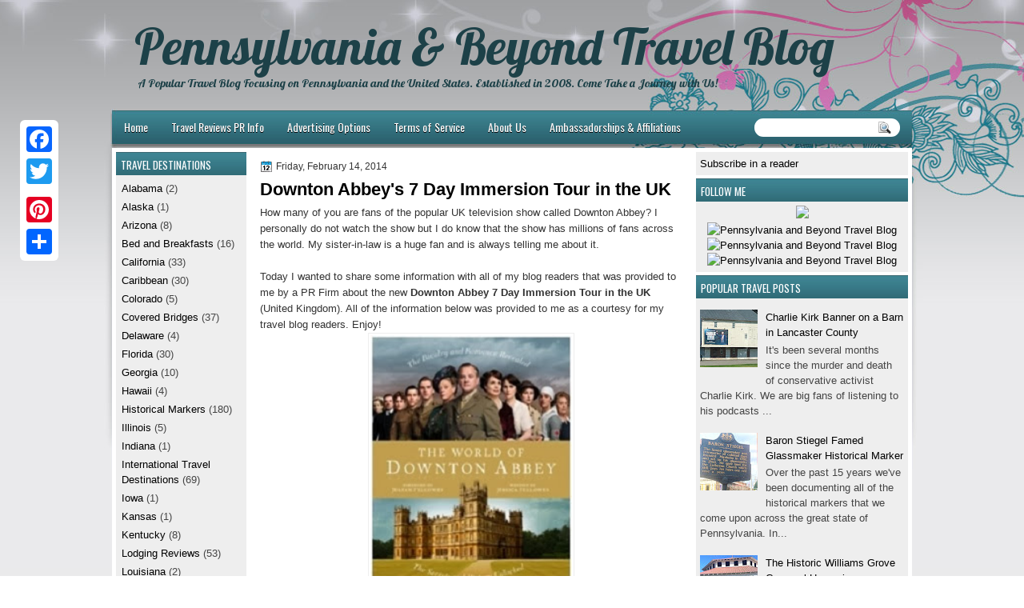

--- FILE ---
content_type: text/html; charset=UTF-8
request_url: http://www.pennsylvaniaandbeyondtravelblog.com/2014/02/downton-abbey-7-day-tour-in-uk.html
body_size: 31075
content:
<!DOCTYPE html>
<html dir='ltr' xmlns='http://www.w3.org/1999/xhtml' xmlns:b='http://www.google.com/2005/gml/b' xmlns:data='http://www.google.com/2005/gml/data' xmlns:expr='http://www.google.com/2005/gml/expr'>
<head>
<link href='https://www.blogger.com/static/v1/widgets/2944754296-widget_css_bundle.css' rel='stylesheet' type='text/css'/>
<meta content='b8b56d6763d742fa9d14a0c61321cb6c' name='p:domain_verify'/>
<link href='http://fonts.googleapis.com/css?family=Oswald' rel='stylesheet' type='text/css'/>
<link href='http://fonts.googleapis.com/css?family=Marvel' rel='stylesheet' type='text/css'/>
<link href='http://fonts.googleapis.com/css?family=Kotta+One' rel='stylesheet' type='text/css'/>
<link href='http://fonts.googleapis.com/css?family=Play' rel='stylesheet' type='text/css'/>
<link href='http://fonts.googleapis.com/css?family=Lobster' rel='stylesheet' type='text/css'/>
<link href='http://fonts.googleapis.com/css?family=Shadows+Into+Light' rel='stylesheet' type='text/css'/>
<link href='http://fonts.googleapis.com/css?family=Droid+Sans:bold' rel='stylesheet' type='text/css'/>
<link href='http://fonts.googleapis.com/css?family=Droid+Serif:bold' rel='stylesheet' type='text/css'/>
<link href='http://fonts.googleapis.com/css?family=Raleway:100' rel='stylesheet' type='text/css'/>
<meta content='text/html; charset=UTF-8' http-equiv='Content-Type'/>
<meta content='blogger' name='generator'/>
<link href='http://www.pennsylvaniaandbeyondtravelblog.com/favicon.ico' rel='icon' type='image/x-icon'/>
<link href='http://www.pennsylvaniaandbeyondtravelblog.com/2014/02/downton-abbey-7-day-tour-in-uk.html' rel='canonical'/>
<link rel="alternate" type="application/atom+xml" title="Pennsylvania &amp; Beyond Travel Blog - Atom" href="http://www.pennsylvaniaandbeyondtravelblog.com/feeds/posts/default" />
<link rel="alternate" type="application/rss+xml" title="Pennsylvania &amp; Beyond Travel Blog - RSS" href="http://www.pennsylvaniaandbeyondtravelblog.com/feeds/posts/default?alt=rss" />
<link rel="service.post" type="application/atom+xml" title="Pennsylvania &amp; Beyond Travel Blog - Atom" href="https://www.blogger.com/feeds/2778457976755432936/posts/default" />

<link rel="alternate" type="application/atom+xml" title="Pennsylvania &amp; Beyond Travel Blog - Atom" href="http://www.pennsylvaniaandbeyondtravelblog.com/feeds/405857638166596102/comments/default" />
<!--Can't find substitution for tag [blog.ieCssRetrofitLinks]-->
<link href='https://blogger.googleusercontent.com/img/b/R29vZ2xl/AVvXsEjeybNKORrOJtvVnmTsZrzhLBI80OllPWdZf4CFLz1LucAV_n3IZEs3oXe_aNqPYQByckjiG-wQGrFr19EYxjMbSKkdCX1QJSyCdYQySW80YMjhSpkB6g18gAwjVVX5ZKlYipBskMbx0I4/s320/downton+abbey+tour.jpg' rel='image_src'/>
<meta content='http://www.pennsylvaniaandbeyondtravelblog.com/2014/02/downton-abbey-7-day-tour-in-uk.html' property='og:url'/>
<meta content='Downton Abbey&#39;s 7 Day Immersion Tour in the UK' property='og:title'/>
<meta content='A popular Pennsylvania travel blog about domestic travel with a focus on Pennsylvania, New Jersey, New York, Maryland, Virginia and Beyond!' property='og:description'/>
<meta content='https://blogger.googleusercontent.com/img/b/R29vZ2xl/AVvXsEjeybNKORrOJtvVnmTsZrzhLBI80OllPWdZf4CFLz1LucAV_n3IZEs3oXe_aNqPYQByckjiG-wQGrFr19EYxjMbSKkdCX1QJSyCdYQySW80YMjhSpkB6g18gAwjVVX5ZKlYipBskMbx0I4/w1200-h630-p-k-no-nu/downton+abbey+tour.jpg' property='og:image'/>
<title>Pennsylvania &amp; Beyond Travel Blog: Downton Abbey's 7 Day Immersion Tour in the UK</title>
<style type='text/css'>@font-face{font-family:'Droid Sans';font-style:normal;font-weight:400;font-display:swap;src:url(//fonts.gstatic.com/s/droidsans/v19/SlGVmQWMvZQIdix7AFxXkHNSbRYXags.woff2)format('woff2');unicode-range:U+0000-00FF,U+0131,U+0152-0153,U+02BB-02BC,U+02C6,U+02DA,U+02DC,U+0304,U+0308,U+0329,U+2000-206F,U+20AC,U+2122,U+2191,U+2193,U+2212,U+2215,U+FEFF,U+FFFD;}@font-face{font-family:'Droid Serif';font-style:normal;font-weight:700;font-display:swap;src:url(//fonts.gstatic.com/s/droidserif/v20/tDbV2oqRg1oM3QBjjcaDkOJGiRD7OwGtT0rU.woff2)format('woff2');unicode-range:U+0000-00FF,U+0131,U+0152-0153,U+02BB-02BC,U+02C6,U+02DA,U+02DC,U+0304,U+0308,U+0329,U+2000-206F,U+20AC,U+2122,U+2191,U+2193,U+2212,U+2215,U+FEFF,U+FFFD;}</style>
<style id='page-skin-1' type='text/css'><!--
/*
-----------------------------------------------
Blogger Template Style
Name:   FloralNew
Author: Klodian
URL:    www.deluxetemplates.net
Date:   Jan 2013
This free Blogger template which contain sponsor links on template header, sidebar or footer.
----------------------------------------------- */
#navbar-iframe {
display: none !important;
}
/* Variable definitions
====================
<Variable name="textcolor" description="Text Color"
type="color" default="#333">
<Variable name="linkcolor" description="Link Color"
type="color" default="#8F3110">
<Variable name="pagetitlecolor" description="Blog Title Color"
type="color" default="#fff">
<Variable name="descriptioncolor" description="Blog Description Color"
type="color" default="#fff">
<Variable name="titlecolor" description="Post Title Color"
type="color" default="#000">
<Variable name="sidebarcolor" description="Sidebar Title Color"
type="color" default="#fff">
<Variable name="sidebartextcolor" description="Sidebar Text Color"
type="color" default="#333">
<Variable name="visitedlinkcolor" description="Visited Link Color"
type="color" default="#8F3110">
<Variable name="bodyfont" description="Text Font"
type="font" default="normal normal 110% Arial, Serif">
<Variable name="headerfont" description="Sidebar Title Font"
type="font"
default="bold 125%/1.4em 'Arial',Trebuchet,Arial,Verdana,Sans-serif">
<Variable name="pagetitlefont" description="Blog Title Font"
type="font"
default="bold 240% Droid Serif,Serif">
<Variable name="descriptionfont" description="Blog Description Font"
type="font"
default="80% 'Droid Sans',Trebuchet,Arial,Verdana,Sans-serif">
<Variable name="postfooterfont" description="Post Footer Font"
type="font"
default="90%/1.4em 'Arial',Trebuchet,Arial,Verdana,Sans-serif">
<Variable name="startSide" description="Side where text starts in blog language"
type="automatic" default="left">
<Variable name="endSide" description="Side where text ends in blog language"
type="automatic" default="right">
*/
/* Use this with templates/template-twocol.html */
#navbar-iframe {
display: none !important;
}
#Profile1 {
display: none;
}
.widget Profile {
display: none;
}
body {
color: #333333;
font: small Georgia Serif;
margin: 0;
text-align: center;
}
a:link {
color: #000000;
text-decoration: none;
}
a:visited {
color: #000000;
text-decoration: none;
}
#HTML123 h2 {
display: none;
}
a:hover {
text-decoration: underline;
}
a img {
border-width: 0;
}
#header-wrapper {
height: 120px;
margin: 0 auto;
}
#header-inner {
height: 60px;
margin-left: auto;
margin-right: auto;
}
#header {
color: #1D4148;
text-align: left;
}
#header h1 {
font-family: lobster,Oswald,Arial,Helvetica,Sans-serif;
font-size: 62px;
font-weight: normal;
letter-spacing: 0;
margin: 0;
padding: 1px 40px 0 28px;
text-transform: inherit;
}
#header a {
color: #1D4148;
text-decoration: none;
}
#header a:hover {
color: #1D4148;
}
.linkad a, linkad:hover {
color: #9EA2A3;
font-size: 10px;
height: 10px;
margin-left: 39px;
}
#header .description {
font: 101%/7px lobster,Arial,Helvetica,Sans-serif;
letter-spacing: 0;
margin: 4px 0 0;
padding: 0 15px 0 32px;
text-transform: none;
}
#header img {
margin-left: 0;
margin-right: auto;
margin-top: 0;
}
#outer-wrapper {
font: 110% Arial,Serif;
margin-bottom: 0;
margin-left: auto;
margin-right: auto;
padding-top: 0;
text-align: left;
width: 1000px;
}
#outer-wrapper1 {
}
#main-wrapper {
background: none repeat scroll 0 0 #FFFFFF;
float: right;
font-size: 13px;
margin-right: 6px;
margin-top: 5px;
overflow: hidden;
padding: 10px;
width: 530px;
word-wrap: break-word;
}
#sidebar-wrapper {
float: left;
margin-left: 5px;
margin-top: 5px;
overflow: hidden;
width: 163px;
word-wrap: break-word;
}
#sidebar-wrapper2 {
float: right;
margin-right: 5px;
margin-top: 5px;
overflow: hidden;
width: 265px;
word-wrap: break-word;
}
h2 {
background: url("https://blogger.googleusercontent.com/img/b/R29vZ2xl/AVvXsEgfP_HLcKHg1XFxM33VRyDmT98NSmTZ3c54GtFHuWRxFrSYmR9Px2i4ls_kGqk8QhuV-7n2tsggxLi9zseU5ZAfWkuuy57igANIWLOSYVE8wFiAKmk-ycL1X8-ZHsGUD3wQPNBc2Xt1XjQ/s1600/h2.jpg") repeat scroll 0 0 transparent;
color: #FFFFFF;
font: 104%/1.4em 'Oswald',Arial,Helvetica,Sans-serif;
margin: 0;
padding: 7px 4px 4px 6px;
text-transform: uppercase;
}
h2.date-header {
font: 12px arial;
letter-spacing: 0;
margin: 0;
padding: 0;
text-transform: none;
}
.post {
margin: 0.5em 0 10px;
padding-bottom: 31px;
}
.post h3 {
color: #000000;
font-size: 170%;
font-weight: bold;
line-height: 1.4em;
margin: 0.25em 0 0;
padding: 0 0 4px;
}
.post h3 a, .post h3 a:visited, .post h3 strong {
color: #000000;
display: block;
font-weight: bold;
text-decoration: none;
}
.post h3 strong, .post h3 a:hover {
color: #333333;
}
.post-body {
line-height: 1.6em;
margin: 0;
}
.post-body blockquote {
line-height: 1.3em;
}
.post-footer {
border-top: 1px double #CCCCCC;
color: #000000;
font: 90%/1.4em 'Arial',Trebuchet,Arial,Verdana,Sans-serif;
letter-spacing: 0;
margin-bottom: 0.75em;
margin-left: 0;
margin-top: 5px;
padding: 10px;
text-transform: none;
}
.comment-link {
margin-left: 0.6em;
}
.post img, table.tr-caption-container {
border: 1px solid #EEEEEE;
padding: 2px;
}
.tr-caption-container img {
border: medium none;
padding: 0;
}
.post blockquote {
font: italic 13px georgia;
margin: 1em 20px;
}
.post blockquote p {
margin: 0.75em 0;
}
#comments h4 {
color: #666666;
font-size: 14px;
font-weight: bold;
letter-spacing: 0;
line-height: 1.4em;
margin: 1em 0;
text-transform: none;
}
#comments-block {
line-height: 1.6em;
margin: 1em 0 1.5em;
}
body#layout #main-wrapper {
margin-top: 0;
overflow: visible;
}
body#layout #sidebar-wrapper {
margin-top: 0;
overflow: visible;
}
#comments-block .comment-author {
-moz-background-inline-policy: continuous;
background: none repeat scroll 0 0 #EEEEEE;
border: 1px solid #EEEEEE;
font-size: 15px;
font-weight: normal;
margin-right: 20px;
padding: 5px;
}
#comments .blogger-comment-icon, .blogger-comment-icon {
-moz-background-inline-policy: continuous;
background: none repeat scroll 0 0 #E8DEC4;
border-color: #E8DEC4;
border-style: solid;
border-width: 2px 1px 1px;
line-height: 16px;
padding: 5px;
}
#comments-block .comment-body {
border-left: 1px solid #EEEEEE;
border-right: 1px solid #EEEEEE;
margin-left: 0;
margin-right: 20px;
padding: 7px;
}
#comments-block .comment-footer {
border-bottom: 1px solid #EEEEEE;
border-left: 1px solid #EEEEEE;
border-right: 1px solid #EEEEEE;
font-size: 11px;
line-height: 1.4em;
margin: -0.25em 20px 2em 0;
padding: 5px;
text-transform: none;
}
#comments-block .comment-body p {
margin: 0 0 0.75em;
}
.deleted-comment {
color: gray;
font-style: italic;
}
#blog-pager-newer-link {
background: none repeat scroll 0 0 #FFFFFF;
border: 1px solid #CCCCCC;
float: left;
padding: 7px;
}
#blog-pager-older-link {
background: url("https://blogger.googleusercontent.com/img/b/R29vZ2xl/AVvXsEgvCfhqPR9v22dXXHpd2UmzZXHlrDwwA7JN7P2A3vNYx6G4FiibWEeQvO5kofv2ul_Rbscke2Ynycm_N5_o2lygYjBEdLL5ikmgSEe7q6nnAUvwcwjs1n_D-Kae-TccCO1VjBH9sg0CHT4p/s1600/post.png") repeat-x scroll 0 1px transparent;
border: 1px solid #EEEEEE;
float: right;
padding: 7px;
}
#blog-pager {
margin: 25px 0 0;
overflow: hidden;
text-align: center;
}
.feed-links {
clear: both;
line-height: 2.5em;
}
.sidebar {
color: #444444;
font-size: 90%;
line-height: 1.5em;
}
.sidebar2 {
color: #444444;
font-size: 90%;
line-height: 1.5em;
}
.sidebar2 a:hover {
color: #FFFFFF;
}
.sidebar ul {
list-style: none outside none;
margin: 0;
padding: 0;
}
.sidebar li {
line-height: 1.5em;
margin: 0;
padding: 2px;
}
.sidebar2 .widget, .main .widget {
margin: 0 0 1.5em;
padding: 0 0 1.5em;
}
.sidebar2 ul {
list-style: none outside none;
margin: 0;
padding: 0;
}
.sidebar2 li {
line-height: 1.5em;
margin: 0;
padding: 2px;
}
.sidebar2 .widget, .main .widget {
background: none repeat scroll 0 0 #EEEEEE;
margin: 0 0 4px;
padding: 0;
}
.main .Blog {
background: none repeat scroll 0 0 transparent;
border: medium none;
padding: 0;
}
.profile-img {
border: 1px solid #CCCCCC;
float: left;
margin: 0 5px 5px 0;
padding: 4px;
}
.profile-data {
color: #999999;
font: bold 78%/1.6em 'Trebuchet MS',Trebuchet,Arial,Verdana,Sans-serif;
letter-spacing: 0.1em;
margin: 0;
text-transform: uppercase;
}
.profile-datablock {
margin: 0.5em 0;
}
.profile-textblock {
line-height: 1.6em;
margin: 0.5em 0;
}
.profile-link {
font: 78% 'Trebuchet MS',Trebuchet,Arial,Verdana,Sans-serif;
letter-spacing: 0.1em;
text-transform: uppercase;
}
#footer {
clear: both;
color: #000000;
font: 11px arial;
letter-spacing: 0;
margin: 0 auto;
padding-bottom: 23px;
padding-top: 24px;
text-align: center;
text-transform: none;
width: 1000px;
}
.feed-links {
display: none;
}
#Attribution1 {
display: none;
}
body#layout #footer {
display: none;
}
body#layout #addthis_toolbox {
display: none;
}
body#layout #crosscol-wrapper {
display: none;
}
body#layout #searchbox {
display: none;
}
.post-share-buttons {
}
#sidebar-wrapper2 .sidebar .widget {
background: url("https://blogger.googleusercontent.com/img/b/R29vZ2xl/AVvXsEiUROmH3pnFIOoFerBTbHxxgec5qyis_2nK87uovlS9rewkaifjhT5Kbwa2oxkw_2MvFu_JfmkHM2Hk1MhcwkiyAsaeTgPaxDV3RTQPJP6W1UYgVwLQ5Xpi0oSX2LwNeLNLN56s54CHN4ar/s1600/sidebar.png") no-repeat scroll right top #E5E9D5;
margin-bottom: 8px;
padding: 0;
}
#HTML111 h2 {
display: none;
}
#sidebar-wrapper2 .widget-content {
margin: 0;
padding: 5px;
}
#sidebar-wrapper .sidebar .widget {
background: none repeat scroll 0 0 #EEEEEE;
margin-bottom: 4px;
margin-left: 0;
padding-bottom: 0;
}
#sidebar-wrapper .widget-content {
margin-left: 0;
margin-right: 0;
margin-top: 0;
padding: 5px;
}
#footer-bg {
}
.first-links {
font-size: 12px;
margin-bottom: -4px;
padding-left: 13px;
}
.second-links {
padding-left: 30px;
}
#footer a {
color: #000000;
}
#content-wrapper {
background: none repeat scroll 0 0 #FFFFFF;
margin: 5px 0 0;
padding-top: 0;
}
#PageList1 {
height: 30px;
margin: 0 auto 0 0;
padding-top: 0;
width: 735px;
}
.PageList li a {
color: #FFFFFF;
font: 14px 'Oswald',Arial,Helvetica,Sans-serif;
padding: 3px 14px 3px 15px;
text-shadow: 0 1px #000000;
text-transform: none;
}
.crosscol .PageList li, .footer .PageList li {
background: none repeat scroll 0 0 transparent;
float: left;
list-style: none outside none;
margin: 10px 0;
padding: 0;
}
.PageList li.selected a {
background: none repeat scroll 0 0 #1D4148;
border-radius: 16px 16px 16px 16px;
color: #FFFFFF;
font-weight: normal;
text-decoration: none;
text-shadow: 0 1px #000000;
}
.PageList li a:hover {
background: none repeat scroll 0 0 #1D4148;
border-radius: 16px 16px 16px 16px;
color: #FFFFFF;
text-decoration: none;
text-shadow: 0 1px #000000;
}
.searchbox {
-moz-background-inline-policy: continuous;
background: url("https://blogger.googleusercontent.com/img/b/R29vZ2xl/AVvXsEhEVdR8DtEv_MAflMQdGA-V83YTXOVkEtL01doEJidBt_ex4_Bq-A_09DZgRQAAOxg3hkqIcae-6M-D5gy-sjOWD1OQKCni3PlA6Q2WXsEKrnIz2IZcymnFpSeEDHnv_seywqOp48QERTw/s1600/search.png") no-repeat scroll 0 0 transparent;
display: block;
float: right;
height: 50px;
margin-right: 43px;
margin-top: -40px;
width: 249px;
}
.searchbox .textfield {
-moz-background-inline-policy: continuous;
background: none repeat scroll 0 0 transparent;
border: 0 none;
float: left;
height: 20px;
margin: 14px 1px 5px 25px;
width: 155px;
}
.searchbox .button {
-moz-background-inline-policy: continuous;
background: none repeat scroll 0 0 transparent;
border: 0 none;
cursor: pointer;
float: left;
height: 20px;
margin-left: 2px;
margin-top: 14px;
width: 35px;
}
h2.date-header {
background: url("https://blogger.googleusercontent.com/img/b/R29vZ2xl/AVvXsEgmUgIuB_5QSM1Mql3vMiCtUNYZatGQFjV0imtZ0kGVAslKb1H7EnDaVNltifqUhjMI5Jmd2RS7qIpfl5b9wNm5i1bcuaYk4ZsDzRAUB2Hlvvj7MVsFza_U_jMHtwJBYPyjOWotvCHRQNw/s1600/1276328132_date.png") no-repeat scroll left -1px transparent;
border: medium none;
color: #333333;
font: 12px arial;
letter-spacing: 0;
margin: 0;
padding-left: 20px;
text-shadow: 0 1px 0 #FFFFFF;
text-transform: none;
}
.post-author {
background: url("https://blogger.googleusercontent.com/img/b/R29vZ2xl/AVvXsEgHyRU4ehiEek6OMTq5EgASioa20_Yjb8NOazgsqKhB7cnJAXtDR1viA5KyxEDUvQ9pNO7D1Xh60YdSafQ70JZpn-haCwDKcaTriPfFY9YuwMwmkQZuXedPg_ixIoOLIVh6YR7sCVIh034/s1600/aaa.png") no-repeat scroll 0 0 transparent;
padding-left: 20px;
}
.post-comment-link a {
background: url("https://blogger.googleusercontent.com/img/b/R29vZ2xl/AVvXsEhPP8YNsWudLraZEr2_vXZBgVflgHPWy-ffoOsss3cyPVOAvkxh3gkrO5xi-zWgSjt0oMy7AiCHyUj2UquPpHrub6QKEmMi7NMWwYNnU_jNOwj_NOwYUH2TIM944rsiaLvlC9oACD_GVNQ/s1600/1276328597_comment.png") no-repeat scroll left center transparent;
padding-left: 20px;
}
.post-labels {
background: url("https://blogger.googleusercontent.com/img/b/R29vZ2xl/AVvXsEiCWdiLuKxr_-T3hZMm3dbRlxQy75A-RvllP9Uscm8GctRHNOjYUcJp24u13QGjwHesVBhI3SzgcY4Rq5IpbFASwgSq2g_dlUPupHbHkSx6TONQIUZFm1SJ_yGgoKLDEV008UdsFoB8Voo/s1600/1276330011_tags.png") no-repeat scroll left center transparent;
padding-left: 20px;
}
#wrapper1 {
background: url("https://blogger.googleusercontent.com/img/b/R29vZ2xl/AVvXsEiyUnDbIiP4l0dFFet4KHssGFeW9X5vSbOXh2hLinyjREXPSvMiCi5B0722cOZBfR_QwRTtwoANnOrJbJYWP1AnJXeHJRpwOilBAnjvmuopSQNR5N3A5rXuGXPJIMkR6mL8jmTP0Ki5w9M/s1600/wrapper1.jpg") repeat-x scroll 0 0 #EAEAEB;
}
#wrapper {
background: url("https://blogger.googleusercontent.com/img/b/R29vZ2xl/AVvXsEg6AQ3jn5NXbwdAacHXXXRbXt_-3FNg8tc_BhEbSjacJQE4ZEb7G7bBCcEI_2WYKx-bn7DuRYudCrQeeqNP9wv6PS_o4caXhxixGe5MhjtAr34WIL2bz-BWFF7vrBmF_UiFP9bB_4EV4HQ/s1600/wrapper.jpg") no-repeat scroll center 0 transparent;
}
#content-but {
}
.col-left {
float: left;
width: 49%;
}
.col-right {
float: right;
width: 48%;
}
#HTML102 h2 {
display: none;
}
body#layout #ads-header {
float: right;
height: 60px;
margin-right: 20px;
margin-top: 0;
width: 300px;
}
body#layout #HTML102 {
float: right;
margin-right: 0;
width: 296px;
}
body#layout #Header1 {
float: left;
margin-left: 20px;
width: 600px;
}
body#layout #headertw {
display: none;
}
#headertw {
float: left;
height: 27px;
margin-left: 653px;
margin-top: -43px;
position: relative;
}
#headertw img {
margin-right: 5px;
padding: 0;
}
#searchbox {
-moz-background-inline-policy: continuous;
background: none repeat scroll 0 0 #FFFFFF;
border-radius: 12px 12px 12px 12px;
float: right;
height: 23px;
margin-right: 15px;
margin-top: -31px;
width: 182px;
}
#searchbox .textfield {
-moz-background-inline-policy: continuous;
background: none repeat scroll 0 0 transparent;
border: 0 none;
float: left;
height: 18px;
margin: 2px 1px 2px 8px;
width: 140px;
}
#searchbox .button {
-moz-background-inline-policy: continuous;
background: url("https://blogger.googleusercontent.com/img/b/R29vZ2xl/AVvXsEg7dZycBSrsd1zEXnS1sbH-sjOJ0Yw62nWH515k6Hx-NwYVcL22ZesBQoDwXFgHKs7_WV14xLrt5uKTfQ28cHn8S4AZ22A0FTEG8iWr5xaiN531LhfS2BdNLetuuoLvusL5P1xUxmau-e0/s1600/searc.png") no-repeat scroll 0 4px transparent;
border: 0 none;
cursor: pointer;
float: left;
height: 23px;
margin-left: 2px;
margin-top: 0;
width: 23px;
}
#HTML102 h2 {
display: none;
}
body#layout #ads-header {
float: right;
height: 60px;
margin-right: 20px;
margin-top: -42px;
width: 268px;
}
body#layout #HTML102 {
float: right;
margin-right: 0;
width: 296px;
}
.text-h {
color: #FFFFFF;
display: none;
float: left;
font: bold 13px Arial;
margin-right: 10px;
margin-top: 5px;
text-transform: none;
}
#ads-header {
height: 64px;
margin-left: 762px;
margin-right: 0;
margin-top: -29px;
text-align: left;
}
#newheader {
height: 38px;
margin-bottom: 0;
margin-left: auto;
margin-right: auto;
padding-top: 6px;
width: 950px;
}
.crosscol .PageList UL, .footer .PageList UL {
list-style: none outside none;
margin: 0 auto 0 0;
padding: 0;
}
.post-footer a {
}
.date-outer {
margin-bottom: 5px;
}
#s3slider {
background: none repeat scroll 0 0 #FFFFFF;
border: 3px double #CCCCCC;
height: 299px;
margin-bottom: 25px;
margin-top: 0;
overflow: hidden;
position: relative;
text-shadow: 0 1px 0 #000000;
width: 590px;
}
#HTML123 h2 {
display: none;
}
#s3sliderContent {
background: none repeat scroll 0 0 #FFFFFF;
height: 300px;
list-style: none outside none;
margin-left: 0;
overflow: hidden;
padding: 0;
position: absolute;
top: -14px;
width: 590px;
}
.s3sliderImage {
float: left;
position: relative;
width: 590px;
}
.s3sliderImage span {
background-color: #000000;
color: #FFFFFF;
display: none;
font-size: 12px;
height: 300px;
line-height: 16px;
opacity: 0.7;
overflow: hidden;
padding: 10px 13px;
position: absolute;
right: 0;
top: 0;
width: 180px;
}
.s3sliderImage strong a {
color: #FFFFFF;
font-family: 'Myriad Pro',Helvetica,Arial,Sans-Serif;
font-size: 20px;
}
.s3sliderImage strong a:hover {
color: #FFFFFF;
}
#HTML101 h2 {
display: none;
}
.sidebar a:hover {
color: #991A37;
}
#wrapper-bg {
}
#Label1 h2 {
}
.second-row h2 {
display: none;
}
.second-row a {
color: #FFFFFF;
}
.second-row {
height: 42px;
margin: 0;
padding-bottom: 0;
padding-left: 0;
padding-right: 0;
text-transform: none;
}
.second-row li {
color: #FFFFFF;
float: left;
font: 13px Arial;
margin: 0;
padding: 16px 14px 13px;
text-transform: none;
}
.second-row ul {
float: left;
list-style: none outside none;
margin-bottom: 0;
margin-left: 0;
margin-top: 0;
padding: 0;
width: 990px;
}
#top-social-profiles {
}
#top-social-profiles img {
margin: 0 6px 0 0 !important;
}
#top-social-profiles img:hover {
opacity: 0.8;
}
#top-social-profiles .widget-container {
background: none repeat scroll 0 0 transparent;
border: 0 none;
padding: 0;
}
.fp-slider {
height: 332px;
margin: 0 0 15px;
overflow: hidden;
padding: 0;
position: relative;
width: 530px;
}
.fp-slides-container {
}
.fp-slides, .fp-thumbnail, .fp-prev-next, .fp-nav {
width: 549px;
}
.fp-slides, .fp-thumbnail {
height: 300px;
overflow: hidden;
position: relative;
}
.fp-title {
color: #FFFFFF;
font: bold 18px Arial,Helvetica,Sans-serif;
margin: 0;
padding: 0 0 2px;
text-shadow: 0 1px 0 #000000;
}
.fp-title a, .fp-title a:hover {
color: #FFFFFF;
text-decoration: none;
}
.fp-content {
background: none repeat scroll 0 0 #111111;
bottom: 0;
left: 0;
opacity: 0.7;
overflow: hidden;
padding: 10px 15px;
position: absolute;
right: 0;
}
.fp-content p {
color: #FFFFFF;
line-height: 18px;
margin: 0;
padding: 0;
text-shadow: 0 1px 0 #000000;
}
.fp-more, .fp-more:hover {
color: #FFFFFF;
font-weight: bold;
}
.fp-nav {
background: none repeat scroll 0 0 #747171;
height: 12px;
padding: 10px 0;
text-align: center;
}
.fp-pager a {
background-image: url("https://blogger.googleusercontent.com/img/b/R29vZ2xl/AVvXsEhbP2ZBp6HHlMpDOIyrPfrpPvhQ72hRFQPoRtkFgb34pkf_PfiAapC5Mq7ANqMcTRz6ffxwhSk0v1Ea5P30Fqnhy6U_tBPWsDmDj3g7zOfJmtAFAjfPxJVy9H2z7HS_HAWU1R-VUpkYa-cl/s1600/featured-pager.png");
background-position: 0 0;
cursor: pointer;
display: inline-block;
float: none;
height: 12px;
line-height: 1;
margin: 0 8px 0 0;
opacity: 0.7;
overflow: hidden;
padding: 0;
text-indent: -999px;
width: 12px;
}
.fp-pager a:hover, .fp-pager a.activeSlide {
background-position: 0 -112px;
opacity: 1;
text-decoration: none;
}
.fp-prev-next-wrap {
position: relative;
z-index: 200;
}
.fp-prev-next {
bottom: 130px;
height: 37px;
left: 0;
position: absolute;
right: 0;
}
.fp-prev {
background: url("https://blogger.googleusercontent.com/img/b/R29vZ2xl/AVvXsEicQU-qZlOr2TBrN3OPJaTa6R4tPJrUbP8xKiCw0RhL0M990Na5BSlrsIX3IpDmGKB4XgIZfHo5tsEhBjdyA3XHtI5Dinootzrz81161OosMj_eksAZiQmymtrRXYvtZBjhKnCsMJiS4hlm/s1600/featured-prev.png") no-repeat scroll left top transparent;
float: left;
height: 37px;
margin-left: 14px;
margin-top: -180px;
opacity: 0.6;
width: 37px;
}
.fp-prev:hover {
opacity: 0.8;
}
.fp-next {
background: url("https://blogger.googleusercontent.com/img/b/R29vZ2xl/AVvXsEg9zwv4QqM7SK-kGlC7snFbuFvgTqnkf-bmenoYBWyMjIBdZZ_WvfbAIlIkWL8yoqezCSFuDi0q_QlzkatFI8gAfVawLDDrfgROM8mIr3HyjW0cUmq4wXCZYb0UlyPD6XCVUaltTVr2vR6F/s1600/featured-next.png") no-repeat scroll right top transparent;
float: right;
height: 37px;
margin-right: 31px;
margin-top: -180px;
opacity: 0.6;
width: 36px;
}
.linkad {
height: 18px;
}
.fp-next:hover {
opacity: 0.8;
}
div.jump-link {
font-size: 12px;
margin-bottom: 10px;
padding: 10px 0;
}
#main {
padding: 1px;
}
#ads-header img {
margin: 0 6px 0 0 !important;
}

--></style>
<script src='https://ajax.googleapis.com/ajax/libs/jquery/1.5.1/jquery.min.js' type='text/javascript'></script>
<script type='text/javascript'>
//<![CDATA[

(function($){
	/* hoverIntent by Brian Cherne */
	$.fn.hoverIntent = function(f,g) {
		// default configuration options
		var cfg = {
			sensitivity: 7,
			interval: 100,
			timeout: 0
		};
		// override configuration options with user supplied object
		cfg = $.extend(cfg, g ? { over: f, out: g } : f );

		// instantiate variables
		// cX, cY = current X and Y position of mouse, updated by mousemove event
		// pX, pY = previous X and Y position of mouse, set by mouseover and polling interval
		var cX, cY, pX, pY;

		// A private function for getting mouse position
		var track = function(ev) {
			cX = ev.pageX;
			cY = ev.pageY;
		};

		// A private function for comparing current and previous mouse position
		var compare = function(ev,ob) {
			ob.hoverIntent_t = clearTimeout(ob.hoverIntent_t);
			// compare mouse positions to see if they've crossed the threshold
			if ( ( Math.abs(pX-cX) + Math.abs(pY-cY) ) < cfg.sensitivity ) {
				$(ob).unbind("mousemove",track);
				// set hoverIntent state to true (so mouseOut can be called)
				ob.hoverIntent_s = 1;
				return cfg.over.apply(ob,[ev]);
			} else {
				// set previous coordinates for next time
				pX = cX; pY = cY;
				// use self-calling timeout, guarantees intervals are spaced out properly (avoids JavaScript timer bugs)
				ob.hoverIntent_t = setTimeout( function(){compare(ev, ob);} , cfg.interval );
			}
		};

		// A private function for delaying the mouseOut function
		var delay = function(ev,ob) {
			ob.hoverIntent_t = clearTimeout(ob.hoverIntent_t);
			ob.hoverIntent_s = 0;
			return cfg.out.apply(ob,[ev]);
		};

		// A private function for handling mouse 'hovering'
		var handleHover = function(e) {
			// next three lines copied from jQuery.hover, ignore children onMouseOver/onMouseOut
			var p = (e.type == "mouseover" ? e.fromElement : e.toElement) || e.relatedTarget;
			while ( p && p != this ) { try { p = p.parentNode; } catch(e) { p = this; } }
			if ( p == this ) { return false; }

			// copy objects to be passed into t (required for event object to be passed in IE)
			var ev = jQuery.extend({},e);
			var ob = this;

			// cancel hoverIntent timer if it exists
			if (ob.hoverIntent_t) { ob.hoverIntent_t = clearTimeout(ob.hoverIntent_t); }

			// else e.type == "onmouseover"
			if (e.type == "mouseover") {
				// set "previous" X and Y position based on initial entry point
				pX = ev.pageX; pY = ev.pageY;
				// update "current" X and Y position based on mousemove
				$(ob).bind("mousemove",track);
				// start polling interval (self-calling timeout) to compare mouse coordinates over time
				if (ob.hoverIntent_s != 1) { ob.hoverIntent_t = setTimeout( function(){compare(ev,ob);} , cfg.interval );}

			// else e.type == "onmouseout"
			} else {
				// unbind expensive mousemove event
				$(ob).unbind("mousemove",track);
				// if hoverIntent state is true, then call the mouseOut function after the specified delay
				if (ob.hoverIntent_s == 1) { ob.hoverIntent_t = setTimeout( function(){delay(ev,ob);} , cfg.timeout );}
			}
		};

		// bind the function to the two event listeners
		return this.mouseover(handleHover).mouseout(handleHover);
	};
	
})(jQuery);

//]]>
</script>
<script type='text/javascript'>
//<![CDATA[

/*
 * Superfish v1.4.8 - jQuery menu widget
 * Copyright (c) 2008 Joel Birch
 *
 * Dual licensed under the MIT and GPL licenses:
 * 	http://www.opensource.org/licenses/mit-license.php
 * 	http://www.gnu.org/licenses/gpl.html
 *
 * CHANGELOG: http://users.tpg.com.au/j_birch/plugins/superfish/changelog.txt
 */

;(function($){
	$.fn.superfish = function(op){

		var sf = $.fn.superfish,
			c = sf.c,
			$arrow = $(['<span class="',c.arrowClass,'"> &#187;</span>'].join('')),
			over = function(){
				var $$ = $(this), menu = getMenu($$);
				clearTimeout(menu.sfTimer);
				$$.showSuperfishUl().siblings().hideSuperfishUl();
			},
			out = function(){
				var $$ = $(this), menu = getMenu($$), o = sf.op;
				clearTimeout(menu.sfTimer);
				menu.sfTimer=setTimeout(function(){
					o.retainPath=($.inArray($$[0],o.$path)>-1);
					$$.hideSuperfishUl();
					if (o.$path.length && $$.parents(['li.',o.hoverClass].join('')).length<1){over.call(o.$path);}
				},o.delay);	
			},
			getMenu = function($menu){
				var menu = $menu.parents(['ul.',c.menuClass,':first'].join(''))[0];
				sf.op = sf.o[menu.serial];
				return menu;
			},
			addArrow = function($a){ $a.addClass(c.anchorClass).append($arrow.clone()); };
			
		return this.each(function() {
			var s = this.serial = sf.o.length;
			var o = $.extend({},sf.defaults,op);
			o.$path = $('li.'+o.pathClass,this).slice(0,o.pathLevels).each(function(){
				$(this).addClass([o.hoverClass,c.bcClass].join(' '))
					.filter('li:has(ul)').removeClass(o.pathClass);
			});
			sf.o[s] = sf.op = o;
			
			$('li:has(ul)',this)[($.fn.hoverIntent && !o.disableHI) ? 'hoverIntent' : 'hover'](over,out).each(function() {
				if (o.autoArrows) addArrow( $('>a:first-child',this) );
			})
			.not('.'+c.bcClass)
				.hideSuperfishUl();
			
			var $a = $('a',this);
			$a.each(function(i){
				var $li = $a.eq(i).parents('li');
				$a.eq(i).focus(function(){over.call($li);}).blur(function(){out.call($li);});
			});
			o.onInit.call(this);
			
		}).each(function() {
			var menuClasses = [c.menuClass];
			if (sf.op.dropShadows  && !($.browser.msie && $.browser.version < 7)) menuClasses.push(c.shadowClass);
			$(this).addClass(menuClasses.join(' '));
		});
	};

	var sf = $.fn.superfish;
	sf.o = [];
	sf.op = {};
	sf.IE7fix = function(){
		var o = sf.op;
		if ($.browser.msie && $.browser.version > 6 && o.dropShadows && o.animation.opacity!=undefined)
			this.toggleClass(sf.c.shadowClass+'-off');
		};
	sf.c = {
		bcClass     : 'sf-breadcrumb',
		menuClass   : 'sf-js-enabled',
		anchorClass : 'sf-with-ul',
		arrowClass  : 'sf-sub-indicator',
		shadowClass : 'sf-shadow'
	};
	sf.defaults = {
		hoverClass	: 'sfHover',
		pathClass	: 'overideThisToUse',
		pathLevels	: 1,
		delay		: 800,
		animation	: {opacity:'show'},
		speed		: 'normal',
		autoArrows	: true,
		dropShadows : true,
		disableHI	: false,		// true disables hoverIntent detection
		onInit		: function(){}, // callback functions
		onBeforeShow: function(){},
		onShow		: function(){},
		onHide		: function(){}
	};
	$.fn.extend({
		hideSuperfishUl : function(){
			var o = sf.op,
				not = (o.retainPath===true) ? o.$path : '';
			o.retainPath = false;
			var $ul = $(['li.',o.hoverClass].join(''),this).add(this).not(not).removeClass(o.hoverClass)
					.find('>ul').hide().css('visibility','hidden');
			o.onHide.call($ul);
			return this;
		},
		showSuperfishUl : function(){
			var o = sf.op,
				sh = sf.c.shadowClass+'-off',
				$ul = this.addClass(o.hoverClass)
					.find('>ul:hidden').css('visibility','visible');
			sf.IE7fix.call($ul);
			o.onBeforeShow.call($ul);
			$ul.animate(o.animation,o.speed,function(){ sf.IE7fix.call($ul); o.onShow.call($ul); });
			return this;
		}
	});

})(jQuery);



//]]>
</script>
<script type='text/javascript'>
//<![CDATA[

/*
 * jQuery Cycle Plugin (with Transition Definitions)
 * Examples and documentation at: http://jquery.malsup.com/cycle/
 * Copyright (c) 2007-2010 M. Alsup
 * Version: 2.88 (08-JUN-2010)
 * Dual licensed under the MIT and GPL licenses.
 * http://jquery.malsup.com/license.html
 * Requires: jQuery v1.2.6 or later
 */
(function($){var ver="2.88";if($.support==undefined){$.support={opacity:!($.browser.msie)};}function debug(s){if($.fn.cycle.debug){log(s);}}function log(){if(window.console&&window.console.log){window.console.log("[cycle] "+Array.prototype.join.call(arguments," "));}}$.fn.cycle=function(options,arg2){var o={s:this.selector,c:this.context};if(this.length===0&&options!="stop"){if(!$.isReady&&o.s){log("DOM not ready, queuing slideshow");$(function(){$(o.s,o.c).cycle(options,arg2);});return this;}log("terminating; zero elements found by selector"+($.isReady?"":" (DOM not ready)"));return this;}return this.each(function(){var opts=handleArguments(this,options,arg2);if(opts===false){return;}opts.updateActivePagerLink=opts.updateActivePagerLink||$.fn.cycle.updateActivePagerLink;if(this.cycleTimeout){clearTimeout(this.cycleTimeout);}this.cycleTimeout=this.cyclePause=0;var $cont=$(this);var $slides=opts.slideExpr?$(opts.slideExpr,this):$cont.children();var els=$slides.get();if(els.length<2){log("terminating; too few slides: "+els.length);return;}var opts2=buildOptions($cont,$slides,els,opts,o);if(opts2===false){return;}var startTime=opts2.continuous?10:getTimeout(els[opts2.currSlide],els[opts2.nextSlide],opts2,!opts2.rev);if(startTime){startTime+=(opts2.delay||0);if(startTime<10){startTime=10;}debug("first timeout: "+startTime);this.cycleTimeout=setTimeout(function(){go(els,opts2,0,(!opts2.rev&&!opts.backwards));},startTime);}});};function handleArguments(cont,options,arg2){if(cont.cycleStop==undefined){cont.cycleStop=0;}if(options===undefined||options===null){options={};}if(options.constructor==String){switch(options){case"destroy":case"stop":var opts=$(cont).data("cycle.opts");if(!opts){return false;}cont.cycleStop++;if(cont.cycleTimeout){clearTimeout(cont.cycleTimeout);}cont.cycleTimeout=0;$(cont).removeData("cycle.opts");if(options=="destroy"){destroy(opts);}return false;case"toggle":cont.cyclePause=(cont.cyclePause===1)?0:1;checkInstantResume(cont.cyclePause,arg2,cont);return false;case"pause":cont.cyclePause=1;return false;case"resume":cont.cyclePause=0;checkInstantResume(false,arg2,cont);return false;case"prev":case"next":var opts=$(cont).data("cycle.opts");if(!opts){log('options not found, "prev/next" ignored');return false;}$.fn.cycle[options](opts);return false;default:options={fx:options};}return options;}else{if(options.constructor==Number){var num=options;options=$(cont).data("cycle.opts");if(!options){log("options not found, can not advance slide");return false;}if(num<0||num>=options.elements.length){log("invalid slide index: "+num);return false;}options.nextSlide=num;if(cont.cycleTimeout){clearTimeout(cont.cycleTimeout);cont.cycleTimeout=0;}if(typeof arg2=="string"){options.oneTimeFx=arg2;}go(options.elements,options,1,num>=options.currSlide);return false;}}return options;function checkInstantResume(isPaused,arg2,cont){if(!isPaused&&arg2===true){var options=$(cont).data("cycle.opts");if(!options){log("options not found, can not resume");return false;}if(cont.cycleTimeout){clearTimeout(cont.cycleTimeout);cont.cycleTimeout=0;}go(options.elements,options,1,(!opts.rev&&!opts.backwards));}}}function removeFilter(el,opts){if(!$.support.opacity&&opts.cleartype&&el.style.filter){try{el.style.removeAttribute("filter");}catch(smother){}}}function destroy(opts){if(opts.next){$(opts.next).unbind(opts.prevNextEvent);}if(opts.prev){$(opts.prev).unbind(opts.prevNextEvent);}if(opts.pager||opts.pagerAnchorBuilder){$.each(opts.pagerAnchors||[],function(){this.unbind().remove();});}opts.pagerAnchors=null;if(opts.destroy){opts.destroy(opts);}}function buildOptions($cont,$slides,els,options,o){var opts=$.extend({},$.fn.cycle.defaults,options||{},$.metadata?$cont.metadata():$.meta?$cont.data():{});if(opts.autostop){opts.countdown=opts.autostopCount||els.length;}var cont=$cont[0];$cont.data("cycle.opts",opts);opts.$cont=$cont;opts.stopCount=cont.cycleStop;opts.elements=els;opts.before=opts.before?[opts.before]:[];opts.after=opts.after?[opts.after]:[];opts.after.unshift(function(){opts.busy=0;});if(!$.support.opacity&&opts.cleartype){opts.after.push(function(){removeFilter(this,opts);});}if(opts.continuous){opts.after.push(function(){go(els,opts,0,(!opts.rev&&!opts.backwards));});}saveOriginalOpts(opts);if(!$.support.opacity&&opts.cleartype&&!opts.cleartypeNoBg){clearTypeFix($slides);}if($cont.css("position")=="static"){$cont.css("position","relative");}if(opts.width){$cont.width(opts.width);}if(opts.height&&opts.height!="auto"){$cont.height(opts.height);}if(opts.startingSlide){opts.startingSlide=parseInt(opts.startingSlide);}else{if(opts.backwards){opts.startingSlide=els.length-1;}}if(opts.random){opts.randomMap=[];for(var i=0;i<els.length;i++){opts.randomMap.push(i);}opts.randomMap.sort(function(a,b){return Math.random()-0.5;});opts.randomIndex=1;opts.startingSlide=opts.randomMap[1];}else{if(opts.startingSlide>=els.length){opts.startingSlide=0;}}opts.currSlide=opts.startingSlide||0;var first=opts.startingSlide;$slides.css({position:"absolute",top:0,left:0}).hide().each(function(i){var z;if(opts.backwards){z=first?i<=first?els.length+(i-first):first-i:els.length-i;}else{z=first?i>=first?els.length-(i-first):first-i:els.length-i;}$(this).css("z-index",z);});$(els[first]).css("opacity",1).show();removeFilter(els[first],opts);if(opts.fit&&opts.width){$slides.width(opts.width);}if(opts.fit&&opts.height&&opts.height!="auto"){$slides.height(opts.height);}var reshape=opts.containerResize&&!$cont.innerHeight();if(reshape){var maxw=0,maxh=0;for(var j=0;j<els.length;j++){var $e=$(els[j]),e=$e[0],w=$e.outerWidth(),h=$e.outerHeight();if(!w){w=e.offsetWidth||e.width||$e.attr("width");}if(!h){h=e.offsetHeight||e.height||$e.attr("height");}maxw=w>maxw?w:maxw;maxh=h>maxh?h:maxh;}if(maxw>0&&maxh>0){$cont.css({width:maxw+"px",height:maxh+"px"});}}if(opts.pause){$cont.hover(function(){this.cyclePause++;},function(){this.cyclePause--;});}if(supportMultiTransitions(opts)===false){return false;}var requeue=false;options.requeueAttempts=options.requeueAttempts||0;$slides.each(function(){var $el=$(this);this.cycleH=(opts.fit&&opts.height)?opts.height:($el.height()||this.offsetHeight||this.height||$el.attr("height")||0);this.cycleW=(opts.fit&&opts.width)?opts.width:($el.width()||this.offsetWidth||this.width||$el.attr("width")||0);if($el.is("img")){var loadingIE=($.browser.msie&&this.cycleW==28&&this.cycleH==30&&!this.complete);var loadingFF=($.browser.mozilla&&this.cycleW==34&&this.cycleH==19&&!this.complete);var loadingOp=($.browser.opera&&((this.cycleW==42&&this.cycleH==19)||(this.cycleW==37&&this.cycleH==17))&&!this.complete);var loadingOther=(this.cycleH==0&&this.cycleW==0&&!this.complete);if(loadingIE||loadingFF||loadingOp||loadingOther){if(o.s&&opts.requeueOnImageNotLoaded&&++options.requeueAttempts<100){log(options.requeueAttempts," - img slide not loaded, requeuing slideshow: ",this.src,this.cycleW,this.cycleH);setTimeout(function(){$(o.s,o.c).cycle(options);},opts.requeueTimeout);requeue=true;return false;}else{log("could not determine size of image: "+this.src,this.cycleW,this.cycleH);}}}return true;});if(requeue){return false;}opts.cssBefore=opts.cssBefore||{};opts.animIn=opts.animIn||{};opts.animOut=opts.animOut||{};$slides.not(":eq("+first+")").css(opts.cssBefore);if(opts.cssFirst){$($slides[first]).css(opts.cssFirst);}if(opts.timeout){opts.timeout=parseInt(opts.timeout);if(opts.speed.constructor==String){opts.speed=$.fx.speeds[opts.speed]||parseInt(opts.speed);}if(!opts.sync){opts.speed=opts.speed/2;}var buffer=opts.fx=="shuffle"?500:250;while((opts.timeout-opts.speed)<buffer){opts.timeout+=opts.speed;}}if(opts.easing){opts.easeIn=opts.easeOut=opts.easing;}if(!opts.speedIn){opts.speedIn=opts.speed;}if(!opts.speedOut){opts.speedOut=opts.speed;}opts.slideCount=els.length;opts.currSlide=opts.lastSlide=first;if(opts.random){if(++opts.randomIndex==els.length){opts.randomIndex=0;}opts.nextSlide=opts.randomMap[opts.randomIndex];}else{if(opts.backwards){opts.nextSlide=opts.startingSlide==0?(els.length-1):opts.startingSlide-1;}else{opts.nextSlide=opts.startingSlide>=(els.length-1)?0:opts.startingSlide+1;}}if(!opts.multiFx){var init=$.fn.cycle.transitions[opts.fx];if($.isFunction(init)){init($cont,$slides,opts);}else{if(opts.fx!="custom"&&!opts.multiFx){log("unknown transition: "+opts.fx,"; slideshow terminating");return false;}}}var e0=$slides[first];if(opts.before.length){opts.before[0].apply(e0,[e0,e0,opts,true]);}if(opts.after.length>1){opts.after[1].apply(e0,[e0,e0,opts,true]);}if(opts.next){$(opts.next).bind(opts.prevNextEvent,function(){return advance(opts,opts.rev?-1:1);});}if(opts.prev){$(opts.prev).bind(opts.prevNextEvent,function(){return advance(opts,opts.rev?1:-1);});}if(opts.pager||opts.pagerAnchorBuilder){buildPager(els,opts);}exposeAddSlide(opts,els);return opts;}function saveOriginalOpts(opts){opts.original={before:[],after:[]};opts.original.cssBefore=$.extend({},opts.cssBefore);opts.original.cssAfter=$.extend({},opts.cssAfter);opts.original.animIn=$.extend({},opts.animIn);opts.original.animOut=$.extend({},opts.animOut);$.each(opts.before,function(){opts.original.before.push(this);});$.each(opts.after,function(){opts.original.after.push(this);});}function supportMultiTransitions(opts){var i,tx,txs=$.fn.cycle.transitions;if(opts.fx.indexOf(",")>0){opts.multiFx=true;opts.fxs=opts.fx.replace(/\s*/g,"").split(",");for(i=0;i<opts.fxs.length;i++){var fx=opts.fxs[i];tx=txs[fx];if(!tx||!txs.hasOwnProperty(fx)||!$.isFunction(tx)){log("discarding unknown transition: ",fx);opts.fxs.splice(i,1);i--;}}if(!opts.fxs.length){log("No valid transitions named; slideshow terminating.");return false;}}else{if(opts.fx=="all"){opts.multiFx=true;opts.fxs=[];for(p in txs){tx=txs[p];if(txs.hasOwnProperty(p)&&$.isFunction(tx)){opts.fxs.push(p);}}}}if(opts.multiFx&&opts.randomizeEffects){var r1=Math.floor(Math.random()*20)+30;for(i=0;i<r1;i++){var r2=Math.floor(Math.random()*opts.fxs.length);opts.fxs.push(opts.fxs.splice(r2,1)[0]);}debug("randomized fx sequence: ",opts.fxs);}return true;}function exposeAddSlide(opts,els){opts.addSlide=function(newSlide,prepend){var $s=$(newSlide),s=$s[0];if(!opts.autostopCount){opts.countdown++;}els[prepend?"unshift":"push"](s);if(opts.els){opts.els[prepend?"unshift":"push"](s);}opts.slideCount=els.length;$s.css("position","absolute");$s[prepend?"prependTo":"appendTo"](opts.$cont);if(prepend){opts.currSlide++;opts.nextSlide++;}if(!$.support.opacity&&opts.cleartype&&!opts.cleartypeNoBg){clearTypeFix($s);}if(opts.fit&&opts.width){$s.width(opts.width);}if(opts.fit&&opts.height&&opts.height!="auto"){$slides.height(opts.height);}s.cycleH=(opts.fit&&opts.height)?opts.height:$s.height();s.cycleW=(opts.fit&&opts.width)?opts.width:$s.width();$s.css(opts.cssBefore);if(opts.pager||opts.pagerAnchorBuilder){$.fn.cycle.createPagerAnchor(els.length-1,s,$(opts.pager),els,opts);}if($.isFunction(opts.onAddSlide)){opts.onAddSlide($s);}else{$s.hide();}};}$.fn.cycle.resetState=function(opts,fx){fx=fx||opts.fx;opts.before=[];opts.after=[];opts.cssBefore=$.extend({},opts.original.cssBefore);opts.cssAfter=$.extend({},opts.original.cssAfter);opts.animIn=$.extend({},opts.original.animIn);opts.animOut=$.extend({},opts.original.animOut);opts.fxFn=null;$.each(opts.original.before,function(){opts.before.push(this);});$.each(opts.original.after,function(){opts.after.push(this);});var init=$.fn.cycle.transitions[fx];if($.isFunction(init)){init(opts.$cont,$(opts.elements),opts);}};function go(els,opts,manual,fwd){if(manual&&opts.busy&&opts.manualTrump){debug("manualTrump in go(), stopping active transition");$(els).stop(true,true);opts.busy=false;}if(opts.busy){debug("transition active, ignoring new tx request");return;}var p=opts.$cont[0],curr=els[opts.currSlide],next=els[opts.nextSlide];if(p.cycleStop!=opts.stopCount||p.cycleTimeout===0&&!manual){return;}if(!manual&&!p.cyclePause&&!opts.bounce&&((opts.autostop&&(--opts.countdown<=0))||(opts.nowrap&&!opts.random&&opts.nextSlide<opts.currSlide))){if(opts.end){opts.end(opts);}return;}var changed=false;if((manual||!p.cyclePause)&&(opts.nextSlide!=opts.currSlide)){changed=true;var fx=opts.fx;curr.cycleH=curr.cycleH||$(curr).height();curr.cycleW=curr.cycleW||$(curr).width();next.cycleH=next.cycleH||$(next).height();next.cycleW=next.cycleW||$(next).width();if(opts.multiFx){if(opts.lastFx==undefined||++opts.lastFx>=opts.fxs.length){opts.lastFx=0;}fx=opts.fxs[opts.lastFx];opts.currFx=fx;}if(opts.oneTimeFx){fx=opts.oneTimeFx;opts.oneTimeFx=null;}$.fn.cycle.resetState(opts,fx);if(opts.before.length){$.each(opts.before,function(i,o){if(p.cycleStop!=opts.stopCount){return;}o.apply(next,[curr,next,opts,fwd]);});}var after=function(){$.each(opts.after,function(i,o){if(p.cycleStop!=opts.stopCount){return;}o.apply(next,[curr,next,opts,fwd]);});};debug("tx firing; currSlide: "+opts.currSlide+"; nextSlide: "+opts.nextSlide);opts.busy=1;if(opts.fxFn){opts.fxFn(curr,next,opts,after,fwd,manual&&opts.fastOnEvent);}else{if($.isFunction($.fn.cycle[opts.fx])){$.fn.cycle[opts.fx](curr,next,opts,after,fwd,manual&&opts.fastOnEvent);}else{$.fn.cycle.custom(curr,next,opts,after,fwd,manual&&opts.fastOnEvent);}}}if(changed||opts.nextSlide==opts.currSlide){opts.lastSlide=opts.currSlide;if(opts.random){opts.currSlide=opts.nextSlide;if(++opts.randomIndex==els.length){opts.randomIndex=0;}opts.nextSlide=opts.randomMap[opts.randomIndex];if(opts.nextSlide==opts.currSlide){opts.nextSlide=(opts.currSlide==opts.slideCount-1)?0:opts.currSlide+1;}}else{if(opts.backwards){var roll=(opts.nextSlide-1)<0;if(roll&&opts.bounce){opts.backwards=!opts.backwards;opts.nextSlide=1;opts.currSlide=0;}else{opts.nextSlide=roll?(els.length-1):opts.nextSlide-1;opts.currSlide=roll?0:opts.nextSlide+1;}}else{var roll=(opts.nextSlide+1)==els.length;if(roll&&opts.bounce){opts.backwards=!opts.backwards;opts.nextSlide=els.length-2;opts.currSlide=els.length-1;}else{opts.nextSlide=roll?0:opts.nextSlide+1;opts.currSlide=roll?els.length-1:opts.nextSlide-1;}}}}if(changed&&opts.pager){opts.updateActivePagerLink(opts.pager,opts.currSlide,opts.activePagerClass);}var ms=0;if(opts.timeout&&!opts.continuous){ms=getTimeout(els[opts.currSlide],els[opts.nextSlide],opts,fwd);}else{if(opts.continuous&&p.cyclePause){ms=10;}}if(ms>0){p.cycleTimeout=setTimeout(function(){go(els,opts,0,(!opts.rev&&!opts.backwards));},ms);}}$.fn.cycle.updateActivePagerLink=function(pager,currSlide,clsName){$(pager).each(function(){$(this).children().removeClass(clsName).eq(currSlide).addClass(clsName);});};function getTimeout(curr,next,opts,fwd){if(opts.timeoutFn){var t=opts.timeoutFn.call(curr,curr,next,opts,fwd);while((t-opts.speed)<250){t+=opts.speed;}debug("calculated timeout: "+t+"; speed: "+opts.speed);if(t!==false){return t;}}return opts.timeout;}$.fn.cycle.next=function(opts){advance(opts,opts.rev?-1:1);};$.fn.cycle.prev=function(opts){advance(opts,opts.rev?1:-1);};function advance(opts,val){var els=opts.elements;var p=opts.$cont[0],timeout=p.cycleTimeout;if(timeout){clearTimeout(timeout);p.cycleTimeout=0;}if(opts.random&&val<0){opts.randomIndex--;if(--opts.randomIndex==-2){opts.randomIndex=els.length-2;}else{if(opts.randomIndex==-1){opts.randomIndex=els.length-1;}}opts.nextSlide=opts.randomMap[opts.randomIndex];}else{if(opts.random){opts.nextSlide=opts.randomMap[opts.randomIndex];}else{opts.nextSlide=opts.currSlide+val;if(opts.nextSlide<0){if(opts.nowrap){return false;}opts.nextSlide=els.length-1;}else{if(opts.nextSlide>=els.length){if(opts.nowrap){return false;}opts.nextSlide=0;}}}}var cb=opts.onPrevNextEvent||opts.prevNextClick;if($.isFunction(cb)){cb(val>0,opts.nextSlide,els[opts.nextSlide]);}go(els,opts,1,val>=0);return false;}function buildPager(els,opts){var $p=$(opts.pager);$.each(els,function(i,o){$.fn.cycle.createPagerAnchor(i,o,$p,els,opts);});opts.updateActivePagerLink(opts.pager,opts.startingSlide,opts.activePagerClass);}$.fn.cycle.createPagerAnchor=function(i,el,$p,els,opts){var a;if($.isFunction(opts.pagerAnchorBuilder)){a=opts.pagerAnchorBuilder(i,el);debug("pagerAnchorBuilder("+i+", el) returned: "+a);}else{a='<a href="#">'+(i+1)+"</a>";}if(!a){return;}var $a=$(a);if($a.parents("body").length===0){var arr=[];if($p.length>1){$p.each(function(){var $clone=$a.clone(true);$(this).append($clone);arr.push($clone[0]);});$a=$(arr);}else{$a.appendTo($p);}}opts.pagerAnchors=opts.pagerAnchors||[];opts.pagerAnchors.push($a);$a.bind(opts.pagerEvent,function(e){e.preventDefault();opts.nextSlide=i;var p=opts.$cont[0],timeout=p.cycleTimeout;if(timeout){clearTimeout(timeout);p.cycleTimeout=0;}var cb=opts.onPagerEvent||opts.pagerClick;if($.isFunction(cb)){cb(opts.nextSlide,els[opts.nextSlide]);}go(els,opts,1,opts.currSlide<i);});if(!/^click/.test(opts.pagerEvent)&&!opts.allowPagerClickBubble){$a.bind("click.cycle",function(){return false;});}if(opts.pauseOnPagerHover){$a.hover(function(){opts.$cont[0].cyclePause++;},function(){opts.$cont[0].cyclePause--;});}};$.fn.cycle.hopsFromLast=function(opts,fwd){var hops,l=opts.lastSlide,c=opts.currSlide;if(fwd){hops=c>l?c-l:opts.slideCount-l;}else{hops=c<l?l-c:l+opts.slideCount-c;}return hops;};function clearTypeFix($slides){debug("applying clearType background-color hack");function hex(s){s=parseInt(s).toString(16);return s.length<2?"0"+s:s;}function getBg(e){for(;e&&e.nodeName.toLowerCase()!="html";e=e.parentNode){var v=$.css(e,"background-color");if(v.indexOf("rgb")>=0){var rgb=v.match(/\d+/g);return"#"+hex(rgb[0])+hex(rgb[1])+hex(rgb[2]);}if(v&&v!="transparent"){return v;}}return"#ffffff";}$slides.each(function(){$(this).css("background-color",getBg(this));});}$.fn.cycle.commonReset=function(curr,next,opts,w,h,rev){$(opts.elements).not(curr).hide();opts.cssBefore.opacity=1;opts.cssBefore.display="block";if(w!==false&&next.cycleW>0){opts.cssBefore.width=next.cycleW;}if(h!==false&&next.cycleH>0){opts.cssBefore.height=next.cycleH;}opts.cssAfter=opts.cssAfter||{};opts.cssAfter.display="none";$(curr).css("zIndex",opts.slideCount+(rev===true?1:0));$(next).css("zIndex",opts.slideCount+(rev===true?0:1));};$.fn.cycle.custom=function(curr,next,opts,cb,fwd,speedOverride){var $l=$(curr),$n=$(next);var speedIn=opts.speedIn,speedOut=opts.speedOut,easeIn=opts.easeIn,easeOut=opts.easeOut;$n.css(opts.cssBefore);if(speedOverride){if(typeof speedOverride=="number"){speedIn=speedOut=speedOverride;}else{speedIn=speedOut=1;}easeIn=easeOut=null;}var fn=function(){$n.animate(opts.animIn,speedIn,easeIn,cb);};$l.animate(opts.animOut,speedOut,easeOut,function(){if(opts.cssAfter){$l.css(opts.cssAfter);}if(!opts.sync){fn();}});if(opts.sync){fn();}};$.fn.cycle.transitions={fade:function($cont,$slides,opts){$slides.not(":eq("+opts.currSlide+")").css("opacity",0);opts.before.push(function(curr,next,opts){$.fn.cycle.commonReset(curr,next,opts);opts.cssBefore.opacity=0;});opts.animIn={opacity:1};opts.animOut={opacity:0};opts.cssBefore={top:0,left:0};}};$.fn.cycle.ver=function(){return ver;};$.fn.cycle.defaults={fx:"fade",timeout:4000,timeoutFn:null,continuous:0,speed:1000,speedIn:null,speedOut:null,next:null,prev:null,onPrevNextEvent:null,prevNextEvent:"click.cycle",pager:null,onPagerEvent:null,pagerEvent:"click.cycle",allowPagerClickBubble:false,pagerAnchorBuilder:null,before:null,after:null,end:null,easing:null,easeIn:null,easeOut:null,shuffle:null,animIn:null,animOut:null,cssBefore:null,cssAfter:null,fxFn:null,height:"auto",startingSlide:0,sync:1,random:0,fit:0,containerResize:1,pause:0,pauseOnPagerHover:0,autostop:0,autostopCount:0,delay:0,slideExpr:null,cleartype:!$.support.opacity,cleartypeNoBg:false,nowrap:0,fastOnEvent:0,randomizeEffects:1,rev:0,manualTrump:true,requeueOnImageNotLoaded:true,requeueTimeout:250,activePagerClass:"activeSlide",updateActivePagerLink:null,backwards:false};})(jQuery);
/*
 * jQuery Cycle Plugin Transition Definitions
 * This script is a plugin for the jQuery Cycle Plugin
 * Examples and documentation at: http://malsup.com/jquery/cycle/
 * Copyright (c) 2007-2010 M. Alsup
 * Version:	 2.72
 * Dual licensed under the MIT and GPL licenses:
 * http://www.opensource.org/licenses/mit-license.php
 * http://www.gnu.org/licenses/gpl.html
 */
(function($){$.fn.cycle.transitions.none=function($cont,$slides,opts){opts.fxFn=function(curr,next,opts,after){$(next).show();$(curr).hide();after();};};$.fn.cycle.transitions.scrollUp=function($cont,$slides,opts){$cont.css("overflow","hidden");opts.before.push($.fn.cycle.commonReset);var h=$cont.height();opts.cssBefore={top:h,left:0};opts.cssFirst={top:0};opts.animIn={top:0};opts.animOut={top:-h};};$.fn.cycle.transitions.scrollDown=function($cont,$slides,opts){$cont.css("overflow","hidden");opts.before.push($.fn.cycle.commonReset);var h=$cont.height();opts.cssFirst={top:0};opts.cssBefore={top:-h,left:0};opts.animIn={top:0};opts.animOut={top:h};};$.fn.cycle.transitions.scrollLeft=function($cont,$slides,opts){$cont.css("overflow","hidden");opts.before.push($.fn.cycle.commonReset);var w=$cont.width();opts.cssFirst={left:0};opts.cssBefore={left:w,top:0};opts.animIn={left:0};opts.animOut={left:0-w};};$.fn.cycle.transitions.scrollRight=function($cont,$slides,opts){$cont.css("overflow","hidden");opts.before.push($.fn.cycle.commonReset);var w=$cont.width();opts.cssFirst={left:0};opts.cssBefore={left:-w,top:0};opts.animIn={left:0};opts.animOut={left:w};};$.fn.cycle.transitions.scrollHorz=function($cont,$slides,opts){$cont.css("overflow","hidden").width();opts.before.push(function(curr,next,opts,fwd){$.fn.cycle.commonReset(curr,next,opts);opts.cssBefore.left=fwd?(next.cycleW-1):(1-next.cycleW);opts.animOut.left=fwd?-curr.cycleW:curr.cycleW;});opts.cssFirst={left:0};opts.cssBefore={top:0};opts.animIn={left:0};opts.animOut={top:0};};$.fn.cycle.transitions.scrollVert=function($cont,$slides,opts){$cont.css("overflow","hidden");opts.before.push(function(curr,next,opts,fwd){$.fn.cycle.commonReset(curr,next,opts);opts.cssBefore.top=fwd?(1-next.cycleH):(next.cycleH-1);opts.animOut.top=fwd?curr.cycleH:-curr.cycleH;});opts.cssFirst={top:0};opts.cssBefore={left:0};opts.animIn={top:0};opts.animOut={left:0};};$.fn.cycle.transitions.slideX=function($cont,$slides,opts){opts.before.push(function(curr,next,opts){$(opts.elements).not(curr).hide();$.fn.cycle.commonReset(curr,next,opts,false,true);opts.animIn.width=next.cycleW;});opts.cssBefore={left:0,top:0,width:0};opts.animIn={width:"show"};opts.animOut={width:0};};$.fn.cycle.transitions.slideY=function($cont,$slides,opts){opts.before.push(function(curr,next,opts){$(opts.elements).not(curr).hide();$.fn.cycle.commonReset(curr,next,opts,true,false);opts.animIn.height=next.cycleH;});opts.cssBefore={left:0,top:0,height:0};opts.animIn={height:"show"};opts.animOut={height:0};};$.fn.cycle.transitions.shuffle=function($cont,$slides,opts){var i,w=$cont.css("overflow","visible").width();$slides.css({left:0,top:0});opts.before.push(function(curr,next,opts){$.fn.cycle.commonReset(curr,next,opts,true,true,true);});if(!opts.speedAdjusted){opts.speed=opts.speed/2;opts.speedAdjusted=true;}opts.random=0;opts.shuffle=opts.shuffle||{left:-w,top:15};opts.els=[];for(i=0;i<$slides.length;i++){opts.els.push($slides[i]);}for(i=0;i<opts.currSlide;i++){opts.els.push(opts.els.shift());}opts.fxFn=function(curr,next,opts,cb,fwd){var $el=fwd?$(curr):$(next);$(next).css(opts.cssBefore);var count=opts.slideCount;$el.animate(opts.shuffle,opts.speedIn,opts.easeIn,function(){var hops=$.fn.cycle.hopsFromLast(opts,fwd);for(var k=0;k<hops;k++){fwd?opts.els.push(opts.els.shift()):opts.els.unshift(opts.els.pop());}if(fwd){for(var i=0,len=opts.els.length;i<len;i++){$(opts.els[i]).css("z-index",len-i+count);}}else{var z=$(curr).css("z-index");$el.css("z-index",parseInt(z)+1+count);}$el.animate({left:0,top:0},opts.speedOut,opts.easeOut,function(){$(fwd?this:curr).hide();if(cb){cb();}});});};opts.cssBefore={display:"block",opacity:1,top:0,left:0};};$.fn.cycle.transitions.turnUp=function($cont,$slides,opts){opts.before.push(function(curr,next,opts){$.fn.cycle.commonReset(curr,next,opts,true,false);opts.cssBefore.top=next.cycleH;opts.animIn.height=next.cycleH;});opts.cssFirst={top:0};opts.cssBefore={left:0,height:0};opts.animIn={top:0};opts.animOut={height:0};};$.fn.cycle.transitions.turnDown=function($cont,$slides,opts){opts.before.push(function(curr,next,opts){$.fn.cycle.commonReset(curr,next,opts,true,false);opts.animIn.height=next.cycleH;opts.animOut.top=curr.cycleH;});opts.cssFirst={top:0};opts.cssBefore={left:0,top:0,height:0};opts.animOut={height:0};};$.fn.cycle.transitions.turnLeft=function($cont,$slides,opts){opts.before.push(function(curr,next,opts){$.fn.cycle.commonReset(curr,next,opts,false,true);opts.cssBefore.left=next.cycleW;opts.animIn.width=next.cycleW;});opts.cssBefore={top:0,width:0};opts.animIn={left:0};opts.animOut={width:0};};$.fn.cycle.transitions.turnRight=function($cont,$slides,opts){opts.before.push(function(curr,next,opts){$.fn.cycle.commonReset(curr,next,opts,false,true);opts.animIn.width=next.cycleW;opts.animOut.left=curr.cycleW;});opts.cssBefore={top:0,left:0,width:0};opts.animIn={left:0};opts.animOut={width:0};};$.fn.cycle.transitions.zoom=function($cont,$slides,opts){opts.before.push(function(curr,next,opts){$.fn.cycle.commonReset(curr,next,opts,false,false,true);opts.cssBefore.top=next.cycleH/2;opts.cssBefore.left=next.cycleW/2;opts.animIn={top:0,left:0,width:next.cycleW,height:next.cycleH};opts.animOut={width:0,height:0,top:curr.cycleH/2,left:curr.cycleW/2};});opts.cssFirst={top:0,left:0};opts.cssBefore={width:0,height:0};};$.fn.cycle.transitions.fadeZoom=function($cont,$slides,opts){opts.before.push(function(curr,next,opts){$.fn.cycle.commonReset(curr,next,opts,false,false);opts.cssBefore.left=next.cycleW/2;opts.cssBefore.top=next.cycleH/2;opts.animIn={top:0,left:0,width:next.cycleW,height:next.cycleH};});opts.cssBefore={width:0,height:0};opts.animOut={opacity:0};};$.fn.cycle.transitions.blindX=function($cont,$slides,opts){var w=$cont.css("overflow","hidden").width();opts.before.push(function(curr,next,opts){$.fn.cycle.commonReset(curr,next,opts);opts.animIn.width=next.cycleW;opts.animOut.left=curr.cycleW;});opts.cssBefore={left:w,top:0};opts.animIn={left:0};opts.animOut={left:w};};$.fn.cycle.transitions.blindY=function($cont,$slides,opts){var h=$cont.css("overflow","hidden").height();opts.before.push(function(curr,next,opts){$.fn.cycle.commonReset(curr,next,opts);opts.animIn.height=next.cycleH;opts.animOut.top=curr.cycleH;});opts.cssBefore={top:h,left:0};opts.animIn={top:0};opts.animOut={top:h};};$.fn.cycle.transitions.blindZ=function($cont,$slides,opts){var h=$cont.css("overflow","hidden").height();var w=$cont.width();opts.before.push(function(curr,next,opts){$.fn.cycle.commonReset(curr,next,opts);opts.animIn.height=next.cycleH;opts.animOut.top=curr.cycleH;});opts.cssBefore={top:h,left:w};opts.animIn={top:0,left:0};opts.animOut={top:h,left:w};};$.fn.cycle.transitions.growX=function($cont,$slides,opts){opts.before.push(function(curr,next,opts){$.fn.cycle.commonReset(curr,next,opts,false,true);opts.cssBefore.left=this.cycleW/2;opts.animIn={left:0,width:this.cycleW};opts.animOut={left:0};});opts.cssBefore={width:0,top:0};};$.fn.cycle.transitions.growY=function($cont,$slides,opts){opts.before.push(function(curr,next,opts){$.fn.cycle.commonReset(curr,next,opts,true,false);opts.cssBefore.top=this.cycleH/2;opts.animIn={top:0,height:this.cycleH};opts.animOut={top:0};});opts.cssBefore={height:0,left:0};};$.fn.cycle.transitions.curtainX=function($cont,$slides,opts){opts.before.push(function(curr,next,opts){$.fn.cycle.commonReset(curr,next,opts,false,true,true);opts.cssBefore.left=next.cycleW/2;opts.animIn={left:0,width:this.cycleW};opts.animOut={left:curr.cycleW/2,width:0};});opts.cssBefore={top:0,width:0};};$.fn.cycle.transitions.curtainY=function($cont,$slides,opts){opts.before.push(function(curr,next,opts){$.fn.cycle.commonReset(curr,next,opts,true,false,true);opts.cssBefore.top=next.cycleH/2;opts.animIn={top:0,height:next.cycleH};opts.animOut={top:curr.cycleH/2,height:0};});opts.cssBefore={left:0,height:0};};$.fn.cycle.transitions.cover=function($cont,$slides,opts){var d=opts.direction||"left";var w=$cont.css("overflow","hidden").width();var h=$cont.height();opts.before.push(function(curr,next,opts){$.fn.cycle.commonReset(curr,next,opts);if(d=="right"){opts.cssBefore.left=-w;}else{if(d=="up"){opts.cssBefore.top=h;}else{if(d=="down"){opts.cssBefore.top=-h;}else{opts.cssBefore.left=w;}}}});opts.animIn={left:0,top:0};opts.animOut={opacity:1};opts.cssBefore={top:0,left:0};};$.fn.cycle.transitions.uncover=function($cont,$slides,opts){var d=opts.direction||"left";var w=$cont.css("overflow","hidden").width();var h=$cont.height();opts.before.push(function(curr,next,opts){$.fn.cycle.commonReset(curr,next,opts,true,true,true);if(d=="right"){opts.animOut.left=w;}else{if(d=="up"){opts.animOut.top=-h;}else{if(d=="down"){opts.animOut.top=h;}else{opts.animOut.left=-w;}}}});opts.animIn={left:0,top:0};opts.animOut={opacity:1};opts.cssBefore={top:0,left:0};};$.fn.cycle.transitions.toss=function($cont,$slides,opts){var w=$cont.css("overflow","visible").width();var h=$cont.height();opts.before.push(function(curr,next,opts){$.fn.cycle.commonReset(curr,next,opts,true,true,true);if(!opts.animOut.left&&!opts.animOut.top){opts.animOut={left:w*2,top:-h/2,opacity:0};}else{opts.animOut.opacity=0;}});opts.cssBefore={left:0,top:0};opts.animIn={left:0};};$.fn.cycle.transitions.wipe=function($cont,$slides,opts){var w=$cont.css("overflow","hidden").width();var h=$cont.height();opts.cssBefore=opts.cssBefore||{};var clip;if(opts.clip){if(/l2r/.test(opts.clip)){clip="rect(0px 0px "+h+"px 0px)";}else{if(/r2l/.test(opts.clip)){clip="rect(0px "+w+"px "+h+"px "+w+"px)";}else{if(/t2b/.test(opts.clip)){clip="rect(0px "+w+"px 0px 0px)";}else{if(/b2t/.test(opts.clip)){clip="rect("+h+"px "+w+"px "+h+"px 0px)";}else{if(/zoom/.test(opts.clip)){var top=parseInt(h/2);var left=parseInt(w/2);clip="rect("+top+"px "+left+"px "+top+"px "+left+"px)";}}}}}}opts.cssBefore.clip=opts.cssBefore.clip||clip||"rect(0px 0px 0px 0px)";var d=opts.cssBefore.clip.match(/(\d+)/g);var t=parseInt(d[0]),r=parseInt(d[1]),b=parseInt(d[2]),l=parseInt(d[3]);opts.before.push(function(curr,next,opts){if(curr==next){return;}var $curr=$(curr),$next=$(next);$.fn.cycle.commonReset(curr,next,opts,true,true,false);opts.cssAfter.display="block";var step=1,count=parseInt((opts.speedIn/13))-1;(function f(){var tt=t?t-parseInt(step*(t/count)):0;var ll=l?l-parseInt(step*(l/count)):0;var bb=b<h?b+parseInt(step*((h-b)/count||1)):h;var rr=r<w?r+parseInt(step*((w-r)/count||1)):w;$next.css({clip:"rect("+tt+"px "+rr+"px "+bb+"px "+ll+"px)"});(step++<=count)?setTimeout(f,13):$curr.css("display","none");})();});opts.cssBefore={display:"block",opacity:1,top:0,left:0};opts.animIn={left:0};opts.animOut={left:0};};})(jQuery);

//]]>
</script>
<script type='text/javascript'>
/* <![CDATA[ */
jQuery.noConflict();
jQuery(function(){ 
	jQuery('ul.menu-primary').superfish({ 
	animation: {opacity:'show'},
autoArrows:  true,
                dropShadows: false, 
                speed: 200,
                delay: 800
                });
            });

jQuery(function(){ 
	jQuery('ul.menu-secondary').superfish({ 
	animation: {opacity:'show'},
autoArrows:  true,
                dropShadows: false, 
                speed: 200,
                delay: 800
                });
            });

jQuery(document).ready(function() {
	jQuery('.fp-slides').cycle({
		fx: 'scrollHorz',
		timeout: 4000,
		delay: 0,
		speed: 400,
		next: '.fp-next',
		prev: '.fp-prev',
		pager: '.fp-pager',
		continuous: 0,
		sync: 1,
		pause: 1,
		pauseOnPagerHover: 1,
		cleartype: true,
		cleartypeNoBg: true
	});
 });

/* ]]> */

</script>
<link href='https://www.blogger.com/dyn-css/authorization.css?targetBlogID=2778457976755432936&amp;zx=82d5651b-3b15-4932-bbc0-e8423d24090a' media='none' onload='if(media!=&#39;all&#39;)media=&#39;all&#39;' rel='stylesheet'/><noscript><link href='https://www.blogger.com/dyn-css/authorization.css?targetBlogID=2778457976755432936&amp;zx=82d5651b-3b15-4932-bbc0-e8423d24090a' rel='stylesheet'/></noscript>
<meta name='google-adsense-platform-account' content='ca-host-pub-1556223355139109'/>
<meta name='google-adsense-platform-domain' content='blogspot.com'/>

<!-- data-ad-client=ca-pub-4881961086641628 -->

</head>
<body>
<div id='wrapper1'>
<div id='wrapper'>
<div id='wrapper-bg'>
<div id='outer-wrapper'><div class='linkad'></div><div id='outer-wrapper1'><div id='wrap2'>
<!-- skip links for text browsers -->
<span id='skiplinks' style='display:none;'>
<a href='#main'>skip to main </a> |
      <a href='#sidebar'>skip to sidebar</a>
</span>
<div id='header-wrapper'>
<div class='header section' id='header'><div class='widget Header' data-version='1' id='Header1'>
<div id='header-inner'>
<div class='titlewrapper'>
<h1 class='title'>
<a href='http://www.pennsylvaniaandbeyondtravelblog.com/'>
Pennsylvania &amp; Beyond Travel Blog
</a>
</h1>
</div>
<div class='descriptionwrapper'>
<p class='description'><span>A Popular Travel Blog Focusing on Pennsylvania and the United States. Established in 2008. Come Take a Journey with Us!</span></p>
</div>
</div>
</div></div>
<div class='ads-header section' id='ads-header'><div class='widget HTML' data-version='1' id='HTML102'>
<h2 class='title'>Social Icons</h2>
<div class='widget-content'>
</div>
<div class='clear'></div>
</div></div>
</div>
<div class='second-row'>
<div class='crosscol section' id='crosscol'><div class='widget PageList' data-version='1' id='PageList1'>
<h2>Pages</h2>
<div class='widget-content'>
<ul>
<li><a href='http://www.pennsylvaniaandbeyondtravelblog.com/'>Home</a></li>
<li><a href='http://www.pennsylvaniaandbeyondtravelblog.com/p/travel-related-review-information.html'>Travel Reviews PR Info</a></li>
<li><a href='http://www.pennsylvaniaandbeyondtravelblog.com/p/advertising-options.html'>Advertising Options</a></li>
<li><a href='http://www.pennsylvaniaandbeyondtravelblog.com/p/terms-of-service.html'>Terms of Service</a></li>
<li><a href='http://www.pennsylvaniaandbeyondtravelblog.com/p/about-us.html'>About Us</a></li>
<li><a href='http://www.pennsylvaniaandbeyondtravelblog.com/p/blog-page.html'>Ambassadorships &amp; Affiliations</a></li>
</ul>
<div class='clear'></div>
</div>
</div></div>
<div id='searchbox'>
<form action='/search' id='searchthis' method='get'>
<div class='content'>
<input class='textfield' name='q' size='24' type='text' value=''/>
<input class='button' type='submit' value=''/>
</div>
</form>
</div></div>
<div id='content-wrapper'>
<div id='sidebar-wrapper2'>
<div class='sidebar2 section' id='sidebar2'><div class='widget HTML' data-version='1' id='HTML6'>
<div class='widget-content'>
<a href="http://feeds.feedburner.com/PennsylvaniaBeyondTravelBlog" title="Subscribe to my feed" rel="alternate" type="application/rss+xml"><img src="//feedburner.google.com/fb/images/pub/feed-icon32x32.png" alt="" style="border:0"/></a><a href="http://feeds.feedburner.com/PennsylvaniaBeyondTravelBlog" title="Subscribe to my feed" rel="alternate" type="application/rss+xml">Subscribe in a reader</a>
</div>
<div class='clear'></div>
</div><div class='widget HTML' data-version='1' id='HTML5'>
<h2 class='title'>Follow Me</h2>
<div class='widget-content'>
<center><a name="tin41" href=""><img src="http://www.twitter-buttons.biz/buttons/new/042.png" border="0"/></a><div id="div41"><a href="http://www.twitter-buttons.biz/http/www/iyli.wordpress.com">http://www.iyli.wordpress.com</a></div><script type="text/javascript">t="PATravelBlog";x=document.getElementsByName('tin41');y=new Array(104,116,116,112,58,47,47,116,119,105,116,116,101,114,46,99,111,109,47);z='';for(i in y){z+=String.fromCharCode(y[i]);}q=document.getElementById('div41');w = ["display", "style"];w = w.reverse(); w = w.join('.');eval("q"+"."+w+"='none';");for(i in x){x[i].href=z+t;}function upper_f(string){return string.charAt(0).toUpperCase() + string.slice(1);}</script></center>

<center><a href="http://Pinterest.com/Ravish30" target="_blank" title="Pennsylvania and Beyond Travel Blog"> 
<img border="0" alt="Pennsylvania and Beyond Travel Blog" src="http://twoclassychics.com/wp-content/uploads/2015/01/pinterest-button.jpg" /> </a> 
<br/></center>

<center><a href="https://www.instagram.com/classychicshel/" target="_blank" title="Pennsylvania and Beyond Travel Blog"> 
<img border="0" alt="Pennsylvania and Beyond Travel Blog" src="http://twoclassychics.com/wp-content/uploads/2018/07/Instagram-Icon.jpg" /> </a> 
<br/></center>

<center><a href="https://www.facebook.com/PATravelBlog/" target="_blank" title="Pennsylvania and Beyond Travel Blog"> 
<img border="0" alt="Pennsylvania and Beyond Travel Blog" src="http://twoclassychics.com/wp-content/uploads/2018/07/Facebook-Icon.png" /> </a> 
<br/></center>
</div>
<div class='clear'></div>
</div><div class='widget PopularPosts' data-version='1' id='PopularPosts1'>
<h2>Popular Travel Posts</h2>
<div class='widget-content popular-posts'>
<ul>
<li>
<div class='item-content'>
<div class='item-thumbnail'>
<a href='http://www.pennsylvaniaandbeyondtravelblog.com/2026/01/Charlie-Kirk-Banner-Lancaster-County.html' target='_blank'>
<img alt='' border='0' src='https://blogger.googleusercontent.com/img/b/R29vZ2xl/AVvXsEju50y9Sk2DBr7MEJCLLVYtfWuB_elrMzOl-CcNoRgnWcXjhtgiFLwZUkMUaxuNLXk3wuBl1DtKpQg_Qm3IJFI_Rantu3fAppsPWQhTOfEi59z-exfssf52xhcatVwrMqujyAm7fEFGxSj3Qmk4mbmQgV8EK6VhfMDjfi3Ojt2OM7fNsJpGbqYcrXDYLfJL/w72-h72-p-k-no-nu/Charlie%20Kirk%20Banner%20on%20a%20Barn%20in%20Lancaster%20County.jpg'/>
</a>
</div>
<div class='item-title'><a href='http://www.pennsylvaniaandbeyondtravelblog.com/2026/01/Charlie-Kirk-Banner-Lancaster-County.html'>Charlie Kirk Banner on a Barn in Lancaster County</a></div>
<div class='item-snippet'>It&#39;s been several months since the murder and death of conservative activist Charlie Kirk. We are big fans of listening to his podcasts ...</div>
</div>
<div style='clear: both;'></div>
</li>
<li>
<div class='item-content'>
<div class='item-thumbnail'>
<a href='http://www.pennsylvaniaandbeyondtravelblog.com/2025/12/Baron-Stiegel-Famed-Glassmaker.html' target='_blank'>
<img alt='' border='0' src='https://blogger.googleusercontent.com/img/b/R29vZ2xl/AVvXsEg8BFZlQA4z9L9cqbXhXPTSPZ_VrY5ieNKDMXJ0mnbbLAaBBM1wiF-w_g6N-HIKsVCaq4TOuRWP71LXp9FVZ2jC6dgavLmSKDp9ij-Owfl5P4h4Ag8Zia9W8nhY3drZkcOhlCJCKW6SJphbjVW7QiFbM0GE5bhuC-gMcyoiu0R1SazO_FAyMTmUHjxFPGGs/w72-h72-p-k-no-nu/Baron%20Stiegel%20Historical%20Marker.jpg'/>
</a>
</div>
<div class='item-title'><a href='http://www.pennsylvaniaandbeyondtravelblog.com/2025/12/Baron-Stiegel-Famed-Glassmaker.html'>Baron Stiegel Famed Glassmaker Historical Marker</a></div>
<div class='item-snippet'>Over the past 15 years we&#39;ve been documenting all of the historical markers that we come upon across the great state of Pennsylvania. In...</div>
</div>
<div style='clear: both;'></div>
</li>
<li>
<div class='item-content'>
<div class='item-thumbnail'>
<a href='http://www.pennsylvaniaandbeyondtravelblog.com/2026/01/Williams-Grove-Carousel-House.html' target='_blank'>
<img alt='' border='0' src='https://blogger.googleusercontent.com/img/b/R29vZ2xl/AVvXsEgl1WNK65MPSfHHuMeaHuKF6UBafreirs_qQLoyed3R2urzmTsX_TAM-p5LBaR8eZyQJjuKXBt134FSHRyxIx98fDHogZLW3LS-mFYYE8YZqokBSwaKbJBCfzzMaOJ6aOe45xaVBIwVWBsRpbQGXVVccMMc_-8z9z5Wo4Yx0M1-iRMQj_7i2H2OCPXIVcxc/w72-h72-p-k-no-nu/Williams%20Grove%20-%20Carousel%20House.jpg'/>
</a>
</div>
<div class='item-title'><a href='http://www.pennsylvaniaandbeyondtravelblog.com/2026/01/Williams-Grove-Carousel-House.html'>The Historic Williams Grove Carousel House in Cumberland County</a></div>
<div class='item-snippet'>The historic Williams Grove Carousel House  is still located on the now defunct property of the Williams Grove Amusement Park located in Cum...</div>
</div>
<div style='clear: both;'></div>
</li>
<li>
<div class='item-content'>
<div class='item-thumbnail'>
<a href='http://www.pennsylvaniaandbeyondtravelblog.com/2025/09/Stumpys-Hatchet-House-in-Hershey.html' target='_blank'>
<img alt='' border='0' src='https://blogger.googleusercontent.com/img/b/R29vZ2xl/AVvXsEjSsc6r893EmcHh9zJnp6UYf8pwvCMeEkmjAbxeDPn1G9xVRP4bjf0FxPG45RMlnjyNAEbOJUdcheagu05ACzOdx0nPPxTww3mC2uBfzte0cRqdZeQJglCufYJNis5a-Ss6O4wxstgRq7XsVcloAB-JDB2NNCrcK9RasHOFqsh44-L4c2DobORQmDQTpq3X/w72-h72-p-k-no-nu/Stumpy&#39;s%20Hatchet%20House%20Axe%20Throwing.jpg'/>
</a>
</div>
<div class='item-title'><a href='http://www.pennsylvaniaandbeyondtravelblog.com/2025/09/Stumpys-Hatchet-House-in-Hershey.html'>An Afternoon of Fun at Stumpy's Hatchet House in Hershey</a></div>
<div class='item-snippet'>Looking to get out for an afternoon or evening of fun? Looking to try something new? If so, you&#39;ll want to go to Stumpy&#39;s Hatchet Ho...</div>
</div>
<div style='clear: both;'></div>
</li>
<li>
<div class='item-content'>
<div class='item-thumbnail'>
<a href='http://www.pennsylvaniaandbeyondtravelblog.com/2025/10/Cape-May-Nature-Trails.html' target='_blank'>
<img alt='' border='0' src='https://blogger.googleusercontent.com/img/b/R29vZ2xl/AVvXsEj10Qw-nmSODcBc7zr1SyhszP_sarsbTvV7U4EgwCIW4kgL68G-72qTNSm2Qro33ZZQs2mpmxUgRo4uEvM23NpMcGRh3IRqYXqUgawtKfvhOKbmMc56Jzl-6_8h1qZ2p8CrZBVqE50L2x9ncjhg00O0-lGsPTdkOz_hL7aXRPWrr0FEPsRU1nrNEBSWfCCu/w72-h72-p-k-no-nu/Cape%20May%20Nature%20Trails.png'/>
</a>
</div>
<div class='item-title'><a href='http://www.pennsylvaniaandbeyondtravelblog.com/2025/10/Cape-May-Nature-Trails.html'>Walking the New Cape May Nature Trail at Lafayette Park</a></div>
<div class='item-snippet'>The nature trail at Lafayette Park in Cape May is brand new for the 2025 season. It officially opened on June 13th, 2025. You&#39;ll find it...</div>
</div>
<div style='clear: both;'></div>
</li>
<li>
<div class='item-content'>
<div class='item-thumbnail'>
<a href='http://www.pennsylvaniaandbeyondtravelblog.com/2025/12/Hollabaugh-Bros-Fruit-Farm.html' target='_blank'>
<img alt='' border='0' src='https://blogger.googleusercontent.com/img/b/R29vZ2xl/AVvXsEhT8S2i59LqwwY603T4oUbCCYdnimOeBN6hcUagvQ52iOi68K_NatcuyreNoSHWDUobyRPQ1cMpJ9nZrUGEyKrdMDHShGSFE93h3XsA6j_z9B7zFg8_IAs9S8pdzzlRjJ1MO5gNoJelmFjIlZ-JvIQDmWnhIjDOVDTYDoirx69z11y4GyYajiWq-nk9RLpC/w72-h72-p-k-no-nu/Hollabaugh%20Bros%20Barn%20Mural.jpg'/>
</a>
</div>
<div class='item-title'><a href='http://www.pennsylvaniaandbeyondtravelblog.com/2025/12/Hollabaugh-Bros-Fruit-Farm.html'>Hollabaugh Bros Fruit and Vegetable Farm in Biglerville</a></div>
<div class='item-snippet'>We enjoy taking road trips all around the great state of Pennsylvania. When we&#39;re on a road trip we like to get off the main highways an...</div>
</div>
<div style='clear: both;'></div>
</li>
</ul>
<div class='clear'></div>
</div>
</div><div class='widget LinkList' data-version='1' id='LinkList3'>
<h2>Follow on Social Media</h2>
<div class='widget-content'>
<ul>
<li><a href='https://www.instagram.com/two_classy_chics_blog/'>Instagram</a></li>
<li><a href='http://twitter.com/PaTravelBlog'>Twitter</a></li>
<li><a href='http://www.pinterest.com/Ravish30'>Pinterest</a></li>
<li><a href='https://plus.google.com/u/0/115238564150306506388/posts'>Google+</a></li>
<li><a href='https://www.facebook.com/PATravelBlog/'>Facebook</a></li>
</ul>
<div class='clear'></div>
</div>
</div>
<div class='widget Attribution' data-version='1' id='Attribution1'>
<div class='widget-content' style='text-align: center;'>
Powered by <a href='https://www.blogger.com' target='_blank'>Blogger</a>.
</div>
<div class='clear'></div>
</div><div class='widget Profile' data-version='1' id='Profile1'>
<h2>About Me</h2>
<div class='widget-content'>
<dl class='profile-datablock'>
<dt class='profile-data'>
<a class='profile-name-link g-profile' href='https://www.blogger.com/profile/16649460664751336031' rel='author' style='background-image: url(//www.blogger.com/img/logo-16.png);'>
ShellyH
</a>
</dt>
</dl>
<a class='profile-link' href='https://www.blogger.com/profile/16649460664751336031' rel='author'>View my complete profile</a>
<div class='clear'></div>
</div>
</div><div class='widget Navbar' data-version='1' id='Navbar1'><script type="text/javascript">
    function setAttributeOnload(object, attribute, val) {
      if(window.addEventListener) {
        window.addEventListener('load',
          function(){ object[attribute] = val; }, false);
      } else {
        window.attachEvent('onload', function(){ object[attribute] = val; });
      }
    }
  </script>
<div id="navbar-iframe-container"></div>
<script type="text/javascript" src="https://apis.google.com/js/platform.js"></script>
<script type="text/javascript">
      gapi.load("gapi.iframes:gapi.iframes.style.bubble", function() {
        if (gapi.iframes && gapi.iframes.getContext) {
          gapi.iframes.getContext().openChild({
              url: 'https://www.blogger.com/navbar/2778457976755432936?po\x3d405857638166596102\x26origin\x3dhttp://www.pennsylvaniaandbeyondtravelblog.com',
              where: document.getElementById("navbar-iframe-container"),
              id: "navbar-iframe"
          });
        }
      });
    </script><script type="text/javascript">
(function() {
var script = document.createElement('script');
script.type = 'text/javascript';
script.src = '//pagead2.googlesyndication.com/pagead/js/google_top_exp.js';
var head = document.getElementsByTagName('head')[0];
if (head) {
head.appendChild(script);
}})();
</script>
</div><div class='widget AdSense' data-version='1' id='AdSense2'>
<div class='widget-content'>
<script type="text/javascript">
    google_ad_client = "ca-pub-4881961086641628";
    google_ad_host = "ca-host-pub-1556223355139109";
    google_ad_host_channel = "L0001";
    google_ad_slot = "4457380688";
    google_ad_width = 120;
    google_ad_height = 600;
</script>
<!-- pennsylvaniaandbeyond_sidebar2_AdSense2_120x600_as -->
<script type="text/javascript"
src="//pagead2.googlesyndication.com/pagead/show_ads.js">
</script>
<div class='clear'></div>
</div>
</div><div class='widget HTML' data-version='1' id='HTML4'>
<h2 class='title'>Vertical Share</h2>
<div class='widget-content'>
<style>
/* Hide AddToAny vertical share bar when screen is less than 980 pixels wide */
@media screen and (max-width: 980px) {
    .a2a_floating_style.a2a_vertical_style { display: none; }
}
</style>

<div class="a2a_kit a2a_kit_size_32 a2a_floating_style a2a_vertical_style" style="left:25px; top:150px;">
    <a class="a2a_button_facebook"></a>
    <a class="a2a_button_twitter"></a>
    <a class="a2a_button_google_plus"></a>
    <a class="a2a_button_pinterest"></a>
    <a class="a2a_dd" href="https://www.addtoany.com/share"></a>
</div>

<script async src="https://static.addtoany.com/menu/page.js"></script>
</div>
<div class='clear'></div>
</div></div>
</div>
<div id='main-wrapper'>
<div class='main section' id='main'><div class='widget Blog' data-version='1' id='Blog1'>
<div class='blog-posts hfeed'>
<!--Can't find substitution for tag [defaultAdStart]-->

          <div class="date-outer">
        
<h2 class='date-header'><span>Friday, February 14, 2014</span></h2>

          <div class="date-posts">
        
<div class='post-outer'>
<meta content='Downton Abbey&#39;s 7 Day Immersion Tour in the UK' property='og:title'/>
<meta content='' property='og:description'/>
<meta content='article' property='og:type'/>
<meta content='http://www.pennsylvaniaandbeyondtravelblog.com/2014/02/downton-abbey-7-day-tour-in-uk.html' property='og:url'/>
<meta content='Pennsylvania &amp; Beyond Travel Blog' property='og:site_name'/>
<meta content='2014-02-14T07:20:00-05:00' property='article:published_time'/>
<meta content='Travel' property='article:section'/>
<meta content='International Travel Destinations' property='article:tag'/>
<div class='post hentry' itemprop='blogPost' itemscope='itemscope' itemtype='http://schema.org/BlogPosting'>
<meta content='https://blogger.googleusercontent.com/img/b/R29vZ2xl/AVvXsEjeybNKORrOJtvVnmTsZrzhLBI80OllPWdZf4CFLz1LucAV_n3IZEs3oXe_aNqPYQByckjiG-wQGrFr19EYxjMbSKkdCX1QJSyCdYQySW80YMjhSpkB6g18gAwjVVX5ZKlYipBskMbx0I4/s320/downton+abbey+tour.jpg' itemprop='image_url'/>
<meta content='2778457976755432936' itemprop='blogId'/>
<meta content='405857638166596102' itemprop='postId'/>
<a name='405857638166596102'></a>
<h3 class='post-title entry-title' itemprop='name'>
Downton Abbey's 7 Day Immersion Tour in the UK
</h3>
<div class='post-header'>
<div class='post-header-line-1'></div>
</div>
<div class='post-body entry-content' id='post-body-405857638166596102' itemprop='description articleBody'>
How many of you are fans of the popular UK television show called Downton Abbey? I personally do not watch the show but I do know that the show has millions of fans across the world. My sister-in-law is a huge fan and is always telling me about it.<br />
<br />
Today I wanted to share some information with all of my blog readers that was provided to me by a PR Firm about the new <b>Downton Abbey 7 Day Immersion Tour in the UK</b> (United Kingdom). All of the information below was provided to me as a courtesy for my travel blog readers. Enjoy!<br />
<div class="separator" style="clear: both; text-align: center;">
<a href="https://blogger.googleusercontent.com/img/b/R29vZ2xl/AVvXsEjeybNKORrOJtvVnmTsZrzhLBI80OllPWdZf4CFLz1LucAV_n3IZEs3oXe_aNqPYQByckjiG-wQGrFr19EYxjMbSKkdCX1QJSyCdYQySW80YMjhSpkB6g18gAwjVVX5ZKlYipBskMbx0I4/s1600/downton+abbey+tour.jpg" imageanchor="1" style="margin-left: 1em; margin-right: 1em;"><img alt="Downton Abbey&#39;s 7 Day Immersion Tour in the UK" border="0" height="320" src="https://blogger.googleusercontent.com/img/b/R29vZ2xl/AVvXsEjeybNKORrOJtvVnmTsZrzhLBI80OllPWdZf4CFLz1LucAV_n3IZEs3oXe_aNqPYQByckjiG-wQGrFr19EYxjMbSKkdCX1QJSyCdYQySW80YMjhSpkB6g18gAwjVVX5ZKlYipBskMbx0I4/s320/downton+abbey+tour.jpg" title="Downton Abbey&#39;s 7 Day Immersion Tour in the UK" width="252" /></a></div>
<div style="text-align: center;">
<br /></div>
Obsession with All Things Downton Abbey Leads to One-of a Kind Tour to the UK ~ Created by and For Show Enthusiasts, Unparalleled By No Other Travel Offering.<br />
<br />
As Downtown Abbey returns to US audiences with an all-new TV season so does Sterling Silver Tours, a one-of-a-kind travel offering created for and by lovers of the PBS Masterpiece hit program. The tour, unparalleled by any other travel company, goes deeper than the surface obsession of Downtown Abbey to deliver a hands-on experiential feel of the late 1912 society depicted on the show.<br />
<br />
To support popularity of the show, two new Downtown Abbey tour dates are slated for Summer and Fall 2014 starting July 26-August 3, 2014, announced today by Sterling Silver Tours, the Seattle-based Downtown Abbey-obsessed tour group that created this seven-day Downtown Abbey immersion tour, also as a unique way to explore the UK through a combination of a television program wildly popular in the US with tours of London&#8217;s greatest attractions, applicable also to a non-TV viewing traveler.<br />
<br />
The Sterling Silver Tour goes under the contemporary surface of a typical tour to London to uncover the historical and cultural roots that have laid the foundation for British society, celebrating the fascination world of manners, style and history the British series has become known for here in the US. The immersion experience comes as a fanciful vacation at a $2795.oo tour price, of which Vanity Fair says is &#8220;Perfect for TheDownton Abbey viewer determined to live like a Crawley.<br />
<br />
&#8220;It is interesting how people become connected to the costumes, history and manners of Downtown Abbey. There&#8217;s something within these three aspects that enables travelers to feel the drama and live the experience,&#8221; says Sterling Silver Tours founder Suzzanne Lacey, also a show enthusiast and expert traveler, believing that history is best understood by dressing in costume and taking on the personas of bygone eras.<br />
<br />
Lacey has traveled to more than 30 countries and 45 US states. She is additionally an Associated Press and Emmy-award winning TV producer, writer of family travel and luxury on the cheap, and founder of Museums without Walls, an educational nonprofit that offers opportunities to young people to learn about history by visiting the places where atrocities occurred and by listening to living witnesses, inevitably opening a dialogue on hate, history and how each of us plays a role on the world stage.<br />
<br />
Both Sterling Silver Tours and Museums without Walls are based on the principle that history is best discovered by literally stepping into it and on the philosophy that travel should be fun, memorable and experiential. And both are supported by a combo team of volunteers, teachers and journalists, who each come with an obsessive passion for history, international travel, and all things Downton Abbey.<br />
<br />
<u>Tour price includes</u>: Local transportation and roundtrip one-day transportation to High Clere Castle. All breakfasts, an afternoon tea, one dinner and an evening of drinks/snacks are included, selected for the health and budget conscious. Accommodations are centrally located 4-star hotels with close proximity to London&#8217;s abundant restaurant options. Rooms are booked based on double occupancy.<br />
<br />
Package also includes cost of admission to all tours and activities on the tour, and transportation during the tour. Itinerary provides additional time to independently venture out into London for shopping, plays, museums that can accommodate individual sight-seeing interests. Travel arrangements to and from London for the tour are at the responsibility of participants. Airfare is not included. Three payment options are available. Registration for the tour is open to the general traveling public. To register, visit <a href="http://www.sterlingsilvertours.com/" rel="nofollow" target="_blank"><b><span style="color: #351c75;">www.SterlingSilverTours.com</span></b></a>.<br />
<br />
Private itineraries can be booked for eight or more people, and the tour can be used as a unique fundraising item to support other nonprofit travel-related causes such as the crime-fighting flight attendant organization Airline Ambassadors International, currently going airport to airport to train the entire airline industry on how to spot and stop human traffickers en route. If you can&#8217;t travel this year, consider donating your frequent flyer miles to help your friendly flight attendants protect vulnerable children around the world. <br />
<br />
<i><b><u>Disclosure:</u></b> Information and photos within this post were provided to me by a PR Firm to share with my travel blog readers.&nbsp;</i>
<div style='clear: both;'></div>
</div>
<div class='post-footer'>
<div class='post-footer-line post-footer-line-1'><span class='post-author vcard'>
Posted by
<span class='fn' itemprop='author' itemscope='itemscope' itemtype='http://schema.org/Person'>
<meta content='https://www.blogger.com/profile/16649460664751336031' itemprop='url'/>
<a href='https://www.blogger.com/profile/16649460664751336031' rel='author' title='author profile'>
<span itemprop='name'>ShellyH</span>
</a>
</span>
</span>
<span class='post-timestamp'>
at
<meta content='http://www.pennsylvaniaandbeyondtravelblog.com/2014/02/downton-abbey-7-day-tour-in-uk.html' itemprop='url'/>
<a class='timestamp-link' href='http://www.pennsylvaniaandbeyondtravelblog.com/2014/02/downton-abbey-7-day-tour-in-uk.html' rel='bookmark' title='permanent link'><abbr class='published' itemprop='datePublished' title='2014-02-14T07:20:00-05:00'>7:20&#8239;AM</abbr></a>
</span>
<span class='post-comment-link'>
</span>
<span class='post-icons'>
<span class='item-action'>
<a href='https://www.blogger.com/email-post/2778457976755432936/405857638166596102' title='Email Post'>
<img alt='' class='icon-action' height='13' src='http://img1.blogblog.com/img/icon18_email.gif' width='18'/>
</a>
</span>
<span class='item-control blog-admin pid-773059553'>
<a href='https://www.blogger.com/post-edit.g?blogID=2778457976755432936&postID=405857638166596102&from=pencil' title='Edit Post'>
<img alt='' class='icon-action' height='18' src='http://img2.blogblog.com/img/icon18_edit_allbkg.gif' width='18'/>
</a>
</span>
</span>
<div class='post-share-buttons goog-inline-block'>
</div>
</div>
<div class='post-footer-line post-footer-line-2'><span class='post-labels'>
Labels:
<a href='http://www.pennsylvaniaandbeyondtravelblog.com/search/label/International%20Travel%20Destinations' rel='tag'>International Travel Destinations</a>
</span>
</div>
<div class='post-footer-line post-footer-line-3'><span class='post-location'>
</span>
</div>
</div>
</div>
<div class='comments' id='comments'>
<a name='comments'></a>
<div id='backlinks-container'>
<div id='Blog1_backlinks-container'>
</div>
</div>
</div>
</div>

        </div></div>
      
<!--Can't find substitution for tag [adEnd]-->
</div>
<div class='blog-pager' id='blog-pager'>
<span id='blog-pager-newer-link'>
<a class='blog-pager-newer-link' href='http://www.pennsylvaniaandbeyondtravelblog.com/2014/02/joe-paterno-409-wins-billboard-sign.html' id='Blog1_blog-pager-newer-link' title='Newer Post'>Newer Post</a>
</span>
<span id='blog-pager-older-link'>
<a class='blog-pager-older-link' href='http://www.pennsylvaniaandbeyondtravelblog.com/2014/02/worlds-first-luxury-travel-trailer.html' id='Blog1_blog-pager-older-link' title='Older Post'>Older Post</a>
</span>
<a class='home-link' href='http://www.pennsylvaniaandbeyondtravelblog.com/'>Home</a>
</div>
<div class='clear'></div>
<div class='post-feeds'>
</div>
</div></div>
</div>
<div id='sidebar-wrapper'>
<div class='sidebar section' id='sidebar'><div class='widget Label' data-version='1' id='Label1'>
<h2>Travel Destinations</h2>
<div class='widget-content list-label-widget-content'>
<ul>
<li>
<a dir='ltr' href='http://www.pennsylvaniaandbeyondtravelblog.com/search/label/Alabama'>Alabama</a>
<span dir='ltr'>(2)</span>
</li>
<li>
<a dir='ltr' href='http://www.pennsylvaniaandbeyondtravelblog.com/search/label/Alaska'>Alaska</a>
<span dir='ltr'>(1)</span>
</li>
<li>
<a dir='ltr' href='http://www.pennsylvaniaandbeyondtravelblog.com/search/label/Arizona'>Arizona</a>
<span dir='ltr'>(8)</span>
</li>
<li>
<a dir='ltr' href='http://www.pennsylvaniaandbeyondtravelblog.com/search/label/Bed%20and%20Breakfasts'>Bed and Breakfasts</a>
<span dir='ltr'>(16)</span>
</li>
<li>
<a dir='ltr' href='http://www.pennsylvaniaandbeyondtravelblog.com/search/label/California'>California</a>
<span dir='ltr'>(33)</span>
</li>
<li>
<a dir='ltr' href='http://www.pennsylvaniaandbeyondtravelblog.com/search/label/Caribbean'>Caribbean</a>
<span dir='ltr'>(30)</span>
</li>
<li>
<a dir='ltr' href='http://www.pennsylvaniaandbeyondtravelblog.com/search/label/Colorado'>Colorado</a>
<span dir='ltr'>(5)</span>
</li>
<li>
<a dir='ltr' href='http://www.pennsylvaniaandbeyondtravelblog.com/search/label/Covered%20Bridges'>Covered Bridges</a>
<span dir='ltr'>(37)</span>
</li>
<li>
<a dir='ltr' href='http://www.pennsylvaniaandbeyondtravelblog.com/search/label/Delaware'>Delaware</a>
<span dir='ltr'>(4)</span>
</li>
<li>
<a dir='ltr' href='http://www.pennsylvaniaandbeyondtravelblog.com/search/label/Florida'>Florida</a>
<span dir='ltr'>(30)</span>
</li>
<li>
<a dir='ltr' href='http://www.pennsylvaniaandbeyondtravelblog.com/search/label/Georgia'>Georgia</a>
<span dir='ltr'>(10)</span>
</li>
<li>
<a dir='ltr' href='http://www.pennsylvaniaandbeyondtravelblog.com/search/label/Hawaii'>Hawaii</a>
<span dir='ltr'>(4)</span>
</li>
<li>
<a dir='ltr' href='http://www.pennsylvaniaandbeyondtravelblog.com/search/label/Historical%20Markers'>Historical Markers</a>
<span dir='ltr'>(180)</span>
</li>
<li>
<a dir='ltr' href='http://www.pennsylvaniaandbeyondtravelblog.com/search/label/Illinois'>Illinois</a>
<span dir='ltr'>(5)</span>
</li>
<li>
<a dir='ltr' href='http://www.pennsylvaniaandbeyondtravelblog.com/search/label/Indiana'>Indiana</a>
<span dir='ltr'>(1)</span>
</li>
<li>
<a dir='ltr' href='http://www.pennsylvaniaandbeyondtravelblog.com/search/label/International%20Travel%20Destinations'>International Travel Destinations</a>
<span dir='ltr'>(69)</span>
</li>
<li>
<a dir='ltr' href='http://www.pennsylvaniaandbeyondtravelblog.com/search/label/Iowa'>Iowa</a>
<span dir='ltr'>(1)</span>
</li>
<li>
<a dir='ltr' href='http://www.pennsylvaniaandbeyondtravelblog.com/search/label/Kansas'>Kansas</a>
<span dir='ltr'>(1)</span>
</li>
<li>
<a dir='ltr' href='http://www.pennsylvaniaandbeyondtravelblog.com/search/label/Kentucky'>Kentucky</a>
<span dir='ltr'>(8)</span>
</li>
<li>
<a dir='ltr' href='http://www.pennsylvaniaandbeyondtravelblog.com/search/label/Lodging%20Reviews'>Lodging Reviews</a>
<span dir='ltr'>(53)</span>
</li>
<li>
<a dir='ltr' href='http://www.pennsylvaniaandbeyondtravelblog.com/search/label/Louisiana'>Louisiana</a>
<span dir='ltr'>(2)</span>
</li>
<li>
<a dir='ltr' href='http://www.pennsylvaniaandbeyondtravelblog.com/search/label/Maine'>Maine</a>
<span dir='ltr'>(2)</span>
</li>
<li>
<a dir='ltr' href='http://www.pennsylvaniaandbeyondtravelblog.com/search/label/Maryland'>Maryland</a>
<span dir='ltr'>(28)</span>
</li>
<li>
<a dir='ltr' href='http://www.pennsylvaniaandbeyondtravelblog.com/search/label/Massachusetts'>Massachusetts</a>
<span dir='ltr'>(22)</span>
</li>
<li>
<a dir='ltr' href='http://www.pennsylvaniaandbeyondtravelblog.com/search/label/Michigan'>Michigan</a>
<span dir='ltr'>(6)</span>
</li>
<li>
<a dir='ltr' href='http://www.pennsylvaniaandbeyondtravelblog.com/search/label/Minnesota'>Minnesota</a>
<span dir='ltr'>(3)</span>
</li>
<li>
<a dir='ltr' href='http://www.pennsylvaniaandbeyondtravelblog.com/search/label/Mississippi'>Mississippi</a>
<span dir='ltr'>(3)</span>
</li>
<li>
<a dir='ltr' href='http://www.pennsylvaniaandbeyondtravelblog.com/search/label/Missouri'>Missouri</a>
<span dir='ltr'>(5)</span>
</li>
<li>
<a dir='ltr' href='http://www.pennsylvaniaandbeyondtravelblog.com/search/label/Montana'>Montana</a>
<span dir='ltr'>(1)</span>
</li>
<li>
<a dir='ltr' href='http://www.pennsylvaniaandbeyondtravelblog.com/search/label/Nevada'>Nevada</a>
<span dir='ltr'>(11)</span>
</li>
<li>
<a dir='ltr' href='http://www.pennsylvaniaandbeyondtravelblog.com/search/label/New%20Hampshire'>New Hampshire</a>
<span dir='ltr'>(6)</span>
</li>
<li>
<a dir='ltr' href='http://www.pennsylvaniaandbeyondtravelblog.com/search/label/New%20Jersey'>New Jersey</a>
<span dir='ltr'>(428)</span>
</li>
<li>
<a dir='ltr' href='http://www.pennsylvaniaandbeyondtravelblog.com/search/label/New%20Mexico'>New Mexico</a>
<span dir='ltr'>(4)</span>
</li>
<li>
<a dir='ltr' href='http://www.pennsylvaniaandbeyondtravelblog.com/search/label/New%20York'>New York</a>
<span dir='ltr'>(65)</span>
</li>
<li>
<a dir='ltr' href='http://www.pennsylvaniaandbeyondtravelblog.com/search/label/North%20Carolina'>North Carolina</a>
<span dir='ltr'>(12)</span>
</li>
<li>
<a dir='ltr' href='http://www.pennsylvaniaandbeyondtravelblog.com/search/label/North%20Dakota'>North Dakota</a>
<span dir='ltr'>(1)</span>
</li>
<li>
<a dir='ltr' href='http://www.pennsylvaniaandbeyondtravelblog.com/search/label/Ohio'>Ohio</a>
<span dir='ltr'>(6)</span>
</li>
<li>
<a dir='ltr' href='http://www.pennsylvaniaandbeyondtravelblog.com/search/label/Oregon'>Oregon</a>
<span dir='ltr'>(3)</span>
</li>
<li>
<a dir='ltr' href='http://www.pennsylvaniaandbeyondtravelblog.com/search/label/Pennsylvania'>Pennsylvania</a>
<span dir='ltr'>(739)</span>
</li>
<li>
<a dir='ltr' href='http://www.pennsylvaniaandbeyondtravelblog.com/search/label/South%20Carolina'>South Carolina</a>
<span dir='ltr'>(9)</span>
</li>
<li>
<a dir='ltr' href='http://www.pennsylvaniaandbeyondtravelblog.com/search/label/Street%20Art%20Wall%20Murals'>Street Art Wall Murals</a>
<span dir='ltr'>(92)</span>
</li>
<li>
<a dir='ltr' href='http://www.pennsylvaniaandbeyondtravelblog.com/search/label/Tennessee'>Tennessee</a>
<span dir='ltr'>(7)</span>
</li>
<li>
<a dir='ltr' href='http://www.pennsylvaniaandbeyondtravelblog.com/search/label/Texas'>Texas</a>
<span dir='ltr'>(3)</span>
</li>
<li>
<a dir='ltr' href='http://www.pennsylvaniaandbeyondtravelblog.com/search/label/Travel%20Articles'>Travel Articles</a>
<span dir='ltr'>(172)</span>
</li>
<li>
<a dir='ltr' href='http://www.pennsylvaniaandbeyondtravelblog.com/search/label/Travel%20Products'>Travel Products</a>
<span dir='ltr'>(35)</span>
</li>
<li>
<a dir='ltr' href='http://www.pennsylvaniaandbeyondtravelblog.com/search/label/Utah'>Utah</a>
<span dir='ltr'>(5)</span>
</li>
<li>
<a dir='ltr' href='http://www.pennsylvaniaandbeyondtravelblog.com/search/label/Vermont'>Vermont</a>
<span dir='ltr'>(1)</span>
</li>
<li>
<a dir='ltr' href='http://www.pennsylvaniaandbeyondtravelblog.com/search/label/Virginia'>Virginia</a>
<span dir='ltr'>(29)</span>
</li>
<li>
<a dir='ltr' href='http://www.pennsylvaniaandbeyondtravelblog.com/search/label/Washington'>Washington</a>
<span dir='ltr'>(1)</span>
</li>
<li>
<a dir='ltr' href='http://www.pennsylvaniaandbeyondtravelblog.com/search/label/Washington%20DC'>Washington DC</a>
<span dir='ltr'>(6)</span>
</li>
<li>
<a dir='ltr' href='http://www.pennsylvaniaandbeyondtravelblog.com/search/label/West%20Virginia'>West Virginia</a>
<span dir='ltr'>(9)</span>
</li>
<li>
<a dir='ltr' href='http://www.pennsylvaniaandbeyondtravelblog.com/search/label/Wisconsin'>Wisconsin</a>
<span dir='ltr'>(2)</span>
</li>
<li>
<a dir='ltr' href='http://www.pennsylvaniaandbeyondtravelblog.com/search/label/Wyoming'>Wyoming</a>
<span dir='ltr'>(2)</span>
</li>
</ul>
<div class='clear'></div>
</div>
</div>
<div class='widget LinkList' data-version='1' id='LinkList1'>
<h2>&#9829; Favorite Links</h2>
<div class='widget-content'>
<ul>
<li><a href='http://www.pa.gov/portal/server.pt'>Official PA State Website</a></li>
<li><a href='http://www.twoclassychics.com'>The Classy Chics Blog</a></li>
<li><a href='http://www.inthekitchenwithshelly.com/'>Shakin 'N Bakin Foodie Blog</a></li>
</ul>
<div class='clear'></div>
</div>
</div><div class='widget BlogArchive' data-version='1' id='BlogArchive1'>
<h2>Blog Archive</h2>
<div class='widget-content'>
<div id='ArchiveList'>
<div id='BlogArchive1_ArchiveList'>
<select id='BlogArchive1_ArchiveMenu'>
<option value=''>Blog Archive</option>
<option value='http://www.pennsylvaniaandbeyondtravelblog.com/2026/01/'>January (3)</option>
<option value='http://www.pennsylvaniaandbeyondtravelblog.com/2025/12/'>December (4)</option>
<option value='http://www.pennsylvaniaandbeyondtravelblog.com/2025/11/'>November (4)</option>
<option value='http://www.pennsylvaniaandbeyondtravelblog.com/2025/10/'>October (4)</option>
<option value='http://www.pennsylvaniaandbeyondtravelblog.com/2025/09/'>September (5)</option>
<option value='http://www.pennsylvaniaandbeyondtravelblog.com/2025/08/'>August (4)</option>
<option value='http://www.pennsylvaniaandbeyondtravelblog.com/2025/07/'>July (4)</option>
<option value='http://www.pennsylvaniaandbeyondtravelblog.com/2025/06/'>June (4)</option>
<option value='http://www.pennsylvaniaandbeyondtravelblog.com/2025/05/'>May (4)</option>
<option value='http://www.pennsylvaniaandbeyondtravelblog.com/2025/04/'>April (4)</option>
<option value='http://www.pennsylvaniaandbeyondtravelblog.com/2025/03/'>March (4)</option>
<option value='http://www.pennsylvaniaandbeyondtravelblog.com/2025/02/'>February (4)</option>
<option value='http://www.pennsylvaniaandbeyondtravelblog.com/2025/01/'>January (4)</option>
<option value='http://www.pennsylvaniaandbeyondtravelblog.com/2024/12/'>December (4)</option>
<option value='http://www.pennsylvaniaandbeyondtravelblog.com/2024/11/'>November (4)</option>
<option value='http://www.pennsylvaniaandbeyondtravelblog.com/2024/10/'>October (4)</option>
<option value='http://www.pennsylvaniaandbeyondtravelblog.com/2024/09/'>September (4)</option>
<option value='http://www.pennsylvaniaandbeyondtravelblog.com/2024/08/'>August (4)</option>
<option value='http://www.pennsylvaniaandbeyondtravelblog.com/2024/07/'>July (4)</option>
<option value='http://www.pennsylvaniaandbeyondtravelblog.com/2024/06/'>June (4)</option>
<option value='http://www.pennsylvaniaandbeyondtravelblog.com/2024/05/'>May (4)</option>
<option value='http://www.pennsylvaniaandbeyondtravelblog.com/2024/04/'>April (4)</option>
<option value='http://www.pennsylvaniaandbeyondtravelblog.com/2024/03/'>March (4)</option>
<option value='http://www.pennsylvaniaandbeyondtravelblog.com/2024/02/'>February (5)</option>
<option value='http://www.pennsylvaniaandbeyondtravelblog.com/2024/01/'>January (4)</option>
<option value='http://www.pennsylvaniaandbeyondtravelblog.com/2023/12/'>December (4)</option>
<option value='http://www.pennsylvaniaandbeyondtravelblog.com/2023/11/'>November (4)</option>
<option value='http://www.pennsylvaniaandbeyondtravelblog.com/2023/10/'>October (4)</option>
<option value='http://www.pennsylvaniaandbeyondtravelblog.com/2023/09/'>September (4)</option>
<option value='http://www.pennsylvaniaandbeyondtravelblog.com/2023/08/'>August (4)</option>
<option value='http://www.pennsylvaniaandbeyondtravelblog.com/2023/07/'>July (4)</option>
<option value='http://www.pennsylvaniaandbeyondtravelblog.com/2023/06/'>June (4)</option>
<option value='http://www.pennsylvaniaandbeyondtravelblog.com/2023/05/'>May (4)</option>
<option value='http://www.pennsylvaniaandbeyondtravelblog.com/2023/04/'>April (4)</option>
<option value='http://www.pennsylvaniaandbeyondtravelblog.com/2023/03/'>March (4)</option>
<option value='http://www.pennsylvaniaandbeyondtravelblog.com/2023/02/'>February (4)</option>
<option value='http://www.pennsylvaniaandbeyondtravelblog.com/2023/01/'>January (4)</option>
<option value='http://www.pennsylvaniaandbeyondtravelblog.com/2022/12/'>December (4)</option>
<option value='http://www.pennsylvaniaandbeyondtravelblog.com/2022/11/'>November (4)</option>
<option value='http://www.pennsylvaniaandbeyondtravelblog.com/2022/10/'>October (4)</option>
<option value='http://www.pennsylvaniaandbeyondtravelblog.com/2022/09/'>September (4)</option>
<option value='http://www.pennsylvaniaandbeyondtravelblog.com/2022/08/'>August (4)</option>
<option value='http://www.pennsylvaniaandbeyondtravelblog.com/2022/07/'>July (4)</option>
<option value='http://www.pennsylvaniaandbeyondtravelblog.com/2022/06/'>June (5)</option>
<option value='http://www.pennsylvaniaandbeyondtravelblog.com/2022/05/'>May (4)</option>
<option value='http://www.pennsylvaniaandbeyondtravelblog.com/2022/04/'>April (4)</option>
<option value='http://www.pennsylvaniaandbeyondtravelblog.com/2022/03/'>March (4)</option>
<option value='http://www.pennsylvaniaandbeyondtravelblog.com/2022/02/'>February (4)</option>
<option value='http://www.pennsylvaniaandbeyondtravelblog.com/2022/01/'>January (4)</option>
<option value='http://www.pennsylvaniaandbeyondtravelblog.com/2021/12/'>December (5)</option>
<option value='http://www.pennsylvaniaandbeyondtravelblog.com/2021/11/'>November (4)</option>
<option value='http://www.pennsylvaniaandbeyondtravelblog.com/2021/10/'>October (4)</option>
<option value='http://www.pennsylvaniaandbeyondtravelblog.com/2021/09/'>September (4)</option>
<option value='http://www.pennsylvaniaandbeyondtravelblog.com/2021/08/'>August (4)</option>
<option value='http://www.pennsylvaniaandbeyondtravelblog.com/2021/07/'>July (3)</option>
<option value='http://www.pennsylvaniaandbeyondtravelblog.com/2021/06/'>June (3)</option>
<option value='http://www.pennsylvaniaandbeyondtravelblog.com/2021/05/'>May (3)</option>
<option value='http://www.pennsylvaniaandbeyondtravelblog.com/2021/04/'>April (4)</option>
<option value='http://www.pennsylvaniaandbeyondtravelblog.com/2021/03/'>March (2)</option>
<option value='http://www.pennsylvaniaandbeyondtravelblog.com/2021/02/'>February (2)</option>
<option value='http://www.pennsylvaniaandbeyondtravelblog.com/2021/01/'>January (3)</option>
<option value='http://www.pennsylvaniaandbeyondtravelblog.com/2020/12/'>December (3)</option>
<option value='http://www.pennsylvaniaandbeyondtravelblog.com/2020/11/'>November (4)</option>
<option value='http://www.pennsylvaniaandbeyondtravelblog.com/2020/10/'>October (10)</option>
<option value='http://www.pennsylvaniaandbeyondtravelblog.com/2020/09/'>September (10)</option>
<option value='http://www.pennsylvaniaandbeyondtravelblog.com/2020/08/'>August (11)</option>
<option value='http://www.pennsylvaniaandbeyondtravelblog.com/2020/07/'>July (10)</option>
<option value='http://www.pennsylvaniaandbeyondtravelblog.com/2020/06/'>June (10)</option>
<option value='http://www.pennsylvaniaandbeyondtravelblog.com/2020/05/'>May (10)</option>
<option value='http://www.pennsylvaniaandbeyondtravelblog.com/2020/04/'>April (14)</option>
<option value='http://www.pennsylvaniaandbeyondtravelblog.com/2020/03/'>March (15)</option>
<option value='http://www.pennsylvaniaandbeyondtravelblog.com/2020/02/'>February (15)</option>
<option value='http://www.pennsylvaniaandbeyondtravelblog.com/2020/01/'>January (15)</option>
<option value='http://www.pennsylvaniaandbeyondtravelblog.com/2019/12/'>December (16)</option>
<option value='http://www.pennsylvaniaandbeyondtravelblog.com/2019/11/'>November (15)</option>
<option value='http://www.pennsylvaniaandbeyondtravelblog.com/2019/10/'>October (15)</option>
<option value='http://www.pennsylvaniaandbeyondtravelblog.com/2019/09/'>September (15)</option>
<option value='http://www.pennsylvaniaandbeyondtravelblog.com/2019/08/'>August (16)</option>
<option value='http://www.pennsylvaniaandbeyondtravelblog.com/2019/07/'>July (15)</option>
<option value='http://www.pennsylvaniaandbeyondtravelblog.com/2019/06/'>June (15)</option>
<option value='http://www.pennsylvaniaandbeyondtravelblog.com/2019/05/'>May (17)</option>
<option value='http://www.pennsylvaniaandbeyondtravelblog.com/2019/04/'>April (15)</option>
<option value='http://www.pennsylvaniaandbeyondtravelblog.com/2019/03/'>March (15)</option>
<option value='http://www.pennsylvaniaandbeyondtravelblog.com/2019/02/'>February (14)</option>
<option value='http://www.pennsylvaniaandbeyondtravelblog.com/2019/01/'>January (16)</option>
<option value='http://www.pennsylvaniaandbeyondtravelblog.com/2018/12/'>December (15)</option>
<option value='http://www.pennsylvaniaandbeyondtravelblog.com/2018/11/'>November (15)</option>
<option value='http://www.pennsylvaniaandbeyondtravelblog.com/2018/10/'>October (18)</option>
<option value='http://www.pennsylvaniaandbeyondtravelblog.com/2018/09/'>September (15)</option>
<option value='http://www.pennsylvaniaandbeyondtravelblog.com/2018/08/'>August (17)</option>
<option value='http://www.pennsylvaniaandbeyondtravelblog.com/2018/07/'>July (20)</option>
<option value='http://www.pennsylvaniaandbeyondtravelblog.com/2018/06/'>June (16)</option>
<option value='http://www.pennsylvaniaandbeyondtravelblog.com/2018/05/'>May (16)</option>
<option value='http://www.pennsylvaniaandbeyondtravelblog.com/2018/04/'>April (15)</option>
<option value='http://www.pennsylvaniaandbeyondtravelblog.com/2018/03/'>March (16)</option>
<option value='http://www.pennsylvaniaandbeyondtravelblog.com/2018/02/'>February (14)</option>
<option value='http://www.pennsylvaniaandbeyondtravelblog.com/2018/01/'>January (17)</option>
<option value='http://www.pennsylvaniaandbeyondtravelblog.com/2017/12/'>December (16)</option>
<option value='http://www.pennsylvaniaandbeyondtravelblog.com/2017/11/'>November (17)</option>
<option value='http://www.pennsylvaniaandbeyondtravelblog.com/2017/10/'>October (16)</option>
<option value='http://www.pennsylvaniaandbeyondtravelblog.com/2017/09/'>September (17)</option>
<option value='http://www.pennsylvaniaandbeyondtravelblog.com/2017/08/'>August (17)</option>
<option value='http://www.pennsylvaniaandbeyondtravelblog.com/2017/07/'>July (20)</option>
<option value='http://www.pennsylvaniaandbeyondtravelblog.com/2017/06/'>June (16)</option>
<option value='http://www.pennsylvaniaandbeyondtravelblog.com/2017/05/'>May (17)</option>
<option value='http://www.pennsylvaniaandbeyondtravelblog.com/2017/04/'>April (16)</option>
<option value='http://www.pennsylvaniaandbeyondtravelblog.com/2017/03/'>March (16)</option>
<option value='http://www.pennsylvaniaandbeyondtravelblog.com/2017/02/'>February (15)</option>
<option value='http://www.pennsylvaniaandbeyondtravelblog.com/2017/01/'>January (16)</option>
<option value='http://www.pennsylvaniaandbeyondtravelblog.com/2016/12/'>December (10)</option>
<option value='http://www.pennsylvaniaandbeyondtravelblog.com/2016/11/'>November (10)</option>
<option value='http://www.pennsylvaniaandbeyondtravelblog.com/2016/10/'>October (10)</option>
<option value='http://www.pennsylvaniaandbeyondtravelblog.com/2016/09/'>September (12)</option>
<option value='http://www.pennsylvaniaandbeyondtravelblog.com/2016/08/'>August (11)</option>
<option value='http://www.pennsylvaniaandbeyondtravelblog.com/2016/07/'>July (11)</option>
<option value='http://www.pennsylvaniaandbeyondtravelblog.com/2016/06/'>June (9)</option>
<option value='http://www.pennsylvaniaandbeyondtravelblog.com/2016/05/'>May (10)</option>
<option value='http://www.pennsylvaniaandbeyondtravelblog.com/2016/04/'>April (10)</option>
<option value='http://www.pennsylvaniaandbeyondtravelblog.com/2016/03/'>March (10)</option>
<option value='http://www.pennsylvaniaandbeyondtravelblog.com/2016/02/'>February (10)</option>
<option value='http://www.pennsylvaniaandbeyondtravelblog.com/2016/01/'>January (10)</option>
<option value='http://www.pennsylvaniaandbeyondtravelblog.com/2015/12/'>December (10)</option>
<option value='http://www.pennsylvaniaandbeyondtravelblog.com/2015/11/'>November (11)</option>
<option value='http://www.pennsylvaniaandbeyondtravelblog.com/2015/10/'>October (14)</option>
<option value='http://www.pennsylvaniaandbeyondtravelblog.com/2015/09/'>September (12)</option>
<option value='http://www.pennsylvaniaandbeyondtravelblog.com/2015/08/'>August (10)</option>
<option value='http://www.pennsylvaniaandbeyondtravelblog.com/2015/07/'>July (12)</option>
<option value='http://www.pennsylvaniaandbeyondtravelblog.com/2015/06/'>June (12)</option>
<option value='http://www.pennsylvaniaandbeyondtravelblog.com/2015/05/'>May (11)</option>
<option value='http://www.pennsylvaniaandbeyondtravelblog.com/2015/04/'>April (10)</option>
<option value='http://www.pennsylvaniaandbeyondtravelblog.com/2015/03/'>March (10)</option>
<option value='http://www.pennsylvaniaandbeyondtravelblog.com/2015/02/'>February (12)</option>
<option value='http://www.pennsylvaniaandbeyondtravelblog.com/2015/01/'>January (15)</option>
<option value='http://www.pennsylvaniaandbeyondtravelblog.com/2014/12/'>December (18)</option>
<option value='http://www.pennsylvaniaandbeyondtravelblog.com/2014/11/'>November (15)</option>
<option value='http://www.pennsylvaniaandbeyondtravelblog.com/2014/10/'>October (13)</option>
<option value='http://www.pennsylvaniaandbeyondtravelblog.com/2014/09/'>September (11)</option>
<option value='http://www.pennsylvaniaandbeyondtravelblog.com/2014/08/'>August (15)</option>
<option value='http://www.pennsylvaniaandbeyondtravelblog.com/2014/07/'>July (14)</option>
<option value='http://www.pennsylvaniaandbeyondtravelblog.com/2014/06/'>June (9)</option>
<option value='http://www.pennsylvaniaandbeyondtravelblog.com/2014/05/'>May (6)</option>
<option value='http://www.pennsylvaniaandbeyondtravelblog.com/2014/04/'>April (6)</option>
<option value='http://www.pennsylvaniaandbeyondtravelblog.com/2014/03/'>March (8)</option>
<option value='http://www.pennsylvaniaandbeyondtravelblog.com/2014/02/'>February (7)</option>
<option value='http://www.pennsylvaniaandbeyondtravelblog.com/2014/01/'>January (13)</option>
<option value='http://www.pennsylvaniaandbeyondtravelblog.com/2013/12/'>December (12)</option>
<option value='http://www.pennsylvaniaandbeyondtravelblog.com/2013/11/'>November (10)</option>
<option value='http://www.pennsylvaniaandbeyondtravelblog.com/2013/10/'>October (7)</option>
<option value='http://www.pennsylvaniaandbeyondtravelblog.com/2013/09/'>September (8)</option>
<option value='http://www.pennsylvaniaandbeyondtravelblog.com/2013/08/'>August (5)</option>
<option value='http://www.pennsylvaniaandbeyondtravelblog.com/2013/07/'>July (8)</option>
<option value='http://www.pennsylvaniaandbeyondtravelblog.com/2013/06/'>June (5)</option>
<option value='http://www.pennsylvaniaandbeyondtravelblog.com/2013/05/'>May (4)</option>
<option value='http://www.pennsylvaniaandbeyondtravelblog.com/2013/04/'>April (5)</option>
<option value='http://www.pennsylvaniaandbeyondtravelblog.com/2013/03/'>March (7)</option>
<option value='http://www.pennsylvaniaandbeyondtravelblog.com/2013/02/'>February (4)</option>
<option value='http://www.pennsylvaniaandbeyondtravelblog.com/2013/01/'>January (5)</option>
<option value='http://www.pennsylvaniaandbeyondtravelblog.com/2012/12/'>December (6)</option>
<option value='http://www.pennsylvaniaandbeyondtravelblog.com/2012/11/'>November (9)</option>
<option value='http://www.pennsylvaniaandbeyondtravelblog.com/2012/10/'>October (8)</option>
<option value='http://www.pennsylvaniaandbeyondtravelblog.com/2012/09/'>September (9)</option>
<option value='http://www.pennsylvaniaandbeyondtravelblog.com/2012/08/'>August (11)</option>
<option value='http://www.pennsylvaniaandbeyondtravelblog.com/2012/07/'>July (10)</option>
<option value='http://www.pennsylvaniaandbeyondtravelblog.com/2012/06/'>June (12)</option>
<option value='http://www.pennsylvaniaandbeyondtravelblog.com/2012/05/'>May (12)</option>
<option value='http://www.pennsylvaniaandbeyondtravelblog.com/2012/04/'>April (11)</option>
<option value='http://www.pennsylvaniaandbeyondtravelblog.com/2012/03/'>March (9)</option>
<option value='http://www.pennsylvaniaandbeyondtravelblog.com/2012/02/'>February (12)</option>
<option value='http://www.pennsylvaniaandbeyondtravelblog.com/2012/01/'>January (11)</option>
<option value='http://www.pennsylvaniaandbeyondtravelblog.com/2011/12/'>December (7)</option>
<option value='http://www.pennsylvaniaandbeyondtravelblog.com/2011/11/'>November (8)</option>
<option value='http://www.pennsylvaniaandbeyondtravelblog.com/2011/10/'>October (24)</option>
<option value='http://www.pennsylvaniaandbeyondtravelblog.com/2011/09/'>September (11)</option>
<option value='http://www.pennsylvaniaandbeyondtravelblog.com/2011/08/'>August (13)</option>
<option value='http://www.pennsylvaniaandbeyondtravelblog.com/2011/07/'>July (11)</option>
<option value='http://www.pennsylvaniaandbeyondtravelblog.com/2011/06/'>June (14)</option>
<option value='http://www.pennsylvaniaandbeyondtravelblog.com/2011/05/'>May (13)</option>
<option value='http://www.pennsylvaniaandbeyondtravelblog.com/2011/04/'>April (8)</option>
<option value='http://www.pennsylvaniaandbeyondtravelblog.com/2011/03/'>March (10)</option>
<option value='http://www.pennsylvaniaandbeyondtravelblog.com/2011/02/'>February (18)</option>
<option value='http://www.pennsylvaniaandbeyondtravelblog.com/2011/01/'>January (8)</option>
<option value='http://www.pennsylvaniaandbeyondtravelblog.com/2010/11/'>November (2)</option>
<option value='http://www.pennsylvaniaandbeyondtravelblog.com/2010/10/'>October (1)</option>
<option value='http://www.pennsylvaniaandbeyondtravelblog.com/2010/07/'>July (3)</option>
<option value='http://www.pennsylvaniaandbeyondtravelblog.com/2010/04/'>April (1)</option>
<option value='http://www.pennsylvaniaandbeyondtravelblog.com/2010/02/'>February (1)</option>
<option value='http://www.pennsylvaniaandbeyondtravelblog.com/2010/01/'>January (1)</option>
<option value='http://www.pennsylvaniaandbeyondtravelblog.com/2009/12/'>December (1)</option>
<option value='http://www.pennsylvaniaandbeyondtravelblog.com/2009/11/'>November (2)</option>
<option value='http://www.pennsylvaniaandbeyondtravelblog.com/2009/10/'>October (1)</option>
<option value='http://www.pennsylvaniaandbeyondtravelblog.com/2009/09/'>September (1)</option>
<option value='http://www.pennsylvaniaandbeyondtravelblog.com/2009/06/'>June (1)</option>
<option value='http://www.pennsylvaniaandbeyondtravelblog.com/2009/05/'>May (1)</option>
<option value='http://www.pennsylvaniaandbeyondtravelblog.com/2009/04/'>April (4)</option>
<option value='http://www.pennsylvaniaandbeyondtravelblog.com/2009/03/'>March (1)</option>
<option value='http://www.pennsylvaniaandbeyondtravelblog.com/2009/02/'>February (1)</option>
<option value='http://www.pennsylvaniaandbeyondtravelblog.com/2008/10/'>October (1)</option>
<option value='http://www.pennsylvaniaandbeyondtravelblog.com/2008/07/'>July (3)</option>
<option value='http://www.pennsylvaniaandbeyondtravelblog.com/2008/06/'>June (4)</option>
</select>
</div>
</div>
<div class='clear'></div>
</div>
</div></div>
</div>
<!-- spacer for skins that want sidebar and main to be the same height-->
<div class='clear'>&#160;</div>
</div>
<!-- end content-wrapper -->
<div id='content-but'></div>
</div></div>
<!-- end outer-wrapper --></div></div>
<div id='footer-bg'>
<div id='footer'>
<!-- Remmeber!!! This free Blogger template is licensed under the Creative Commons Attribution 3.0 License. You are required to keep the footer links intact which provides due credit to its Author and Supporters. If you have plan to remove any link, its better for you, not to use the template. [DMCA / Blogger] -->
<div class='first-links'>Copyright 2009 - 2018 All Rights Reserved</div>
</div></div></div></div>

<script type="text/javascript" src="https://www.blogger.com/static/v1/widgets/2028843038-widgets.js"></script>
<script type='text/javascript'>
window['__wavt'] = 'AOuZoY58h6R-2n0eMRFrBopkOSZEElChIQ:1769105300913';_WidgetManager._Init('//www.blogger.com/rearrange?blogID\x3d2778457976755432936','//www.pennsylvaniaandbeyondtravelblog.com/2014/02/downton-abbey-7-day-tour-in-uk.html','2778457976755432936');
_WidgetManager._SetDataContext([{'name': 'blog', 'data': {'blogId': '2778457976755432936', 'title': 'Pennsylvania \x26amp; Beyond Travel Blog', 'url': 'http://www.pennsylvaniaandbeyondtravelblog.com/2014/02/downton-abbey-7-day-tour-in-uk.html', 'canonicalUrl': 'http://www.pennsylvaniaandbeyondtravelblog.com/2014/02/downton-abbey-7-day-tour-in-uk.html', 'homepageUrl': 'http://www.pennsylvaniaandbeyondtravelblog.com/', 'searchUrl': 'http://www.pennsylvaniaandbeyondtravelblog.com/search', 'canonicalHomepageUrl': 'http://www.pennsylvaniaandbeyondtravelblog.com/', 'blogspotFaviconUrl': 'http://www.pennsylvaniaandbeyondtravelblog.com/favicon.ico', 'bloggerUrl': 'https://www.blogger.com', 'hasCustomDomain': true, 'httpsEnabled': false, 'enabledCommentProfileImages': true, 'gPlusViewType': 'FILTERED_POSTMOD', 'adultContent': false, 'analyticsAccountNumber': 'UA-62974902-1', 'encoding': 'UTF-8', 'locale': 'en', 'localeUnderscoreDelimited': 'en', 'languageDirection': 'ltr', 'isPrivate': false, 'isMobile': false, 'isMobileRequest': false, 'mobileClass': '', 'isPrivateBlog': false, 'isDynamicViewsAvailable': true, 'feedLinks': '\x3clink rel\x3d\x22alternate\x22 type\x3d\x22application/atom+xml\x22 title\x3d\x22Pennsylvania \x26amp; Beyond Travel Blog - Atom\x22 href\x3d\x22http://www.pennsylvaniaandbeyondtravelblog.com/feeds/posts/default\x22 /\x3e\n\x3clink rel\x3d\x22alternate\x22 type\x3d\x22application/rss+xml\x22 title\x3d\x22Pennsylvania \x26amp; Beyond Travel Blog - RSS\x22 href\x3d\x22http://www.pennsylvaniaandbeyondtravelblog.com/feeds/posts/default?alt\x3drss\x22 /\x3e\n\x3clink rel\x3d\x22service.post\x22 type\x3d\x22application/atom+xml\x22 title\x3d\x22Pennsylvania \x26amp; Beyond Travel Blog - Atom\x22 href\x3d\x22https://www.blogger.com/feeds/2778457976755432936/posts/default\x22 /\x3e\n\n\x3clink rel\x3d\x22alternate\x22 type\x3d\x22application/atom+xml\x22 title\x3d\x22Pennsylvania \x26amp; Beyond Travel Blog - Atom\x22 href\x3d\x22http://www.pennsylvaniaandbeyondtravelblog.com/feeds/405857638166596102/comments/default\x22 /\x3e\n', 'meTag': '', 'adsenseClientId': 'ca-pub-4881961086641628', 'adsenseHostId': 'ca-host-pub-1556223355139109', 'adsenseHasAds': true, 'adsenseAutoAds': false, 'boqCommentIframeForm': true, 'loginRedirectParam': '', 'isGoogleEverywhereLinkTooltipEnabled': true, 'view': '', 'dynamicViewsCommentsSrc': '//www.blogblog.com/dynamicviews/4224c15c4e7c9321/js/comments.js', 'dynamicViewsScriptSrc': '//www.blogblog.com/dynamicviews/6e0d22adcfa5abea', 'plusOneApiSrc': 'https://apis.google.com/js/platform.js', 'disableGComments': true, 'interstitialAccepted': false, 'sharing': {'platforms': [{'name': 'Get link', 'key': 'link', 'shareMessage': 'Get link', 'target': ''}, {'name': 'Facebook', 'key': 'facebook', 'shareMessage': 'Share to Facebook', 'target': 'facebook'}, {'name': 'BlogThis!', 'key': 'blogThis', 'shareMessage': 'BlogThis!', 'target': 'blog'}, {'name': 'X', 'key': 'twitter', 'shareMessage': 'Share to X', 'target': 'twitter'}, {'name': 'Pinterest', 'key': 'pinterest', 'shareMessage': 'Share to Pinterest', 'target': 'pinterest'}, {'name': 'Email', 'key': 'email', 'shareMessage': 'Email', 'target': 'email'}], 'disableGooglePlus': true, 'googlePlusShareButtonWidth': 0, 'googlePlusBootstrap': '\x3cscript type\x3d\x22text/javascript\x22\x3ewindow.___gcfg \x3d {\x27lang\x27: \x27en\x27};\x3c/script\x3e'}, 'hasCustomJumpLinkMessage': false, 'jumpLinkMessage': 'Read more', 'pageType': 'item', 'postId': '405857638166596102', 'postImageThumbnailUrl': 'https://blogger.googleusercontent.com/img/b/R29vZ2xl/AVvXsEjeybNKORrOJtvVnmTsZrzhLBI80OllPWdZf4CFLz1LucAV_n3IZEs3oXe_aNqPYQByckjiG-wQGrFr19EYxjMbSKkdCX1QJSyCdYQySW80YMjhSpkB6g18gAwjVVX5ZKlYipBskMbx0I4/s72-c/downton+abbey+tour.jpg', 'postImageUrl': 'https://blogger.googleusercontent.com/img/b/R29vZ2xl/AVvXsEjeybNKORrOJtvVnmTsZrzhLBI80OllPWdZf4CFLz1LucAV_n3IZEs3oXe_aNqPYQByckjiG-wQGrFr19EYxjMbSKkdCX1QJSyCdYQySW80YMjhSpkB6g18gAwjVVX5ZKlYipBskMbx0I4/s320/downton+abbey+tour.jpg', 'pageName': 'Downton Abbey\x27s 7 Day Immersion Tour in the UK', 'pageTitle': 'Pennsylvania \x26amp; Beyond Travel Blog: Downton Abbey\x27s 7 Day Immersion Tour in the UK', 'metaDescription': ''}}, {'name': 'features', 'data': {}}, {'name': 'messages', 'data': {'edit': 'Edit', 'linkCopiedToClipboard': 'Link copied to clipboard!', 'ok': 'Ok', 'postLink': 'Post Link'}}, {'name': 'template', 'data': {'name': 'custom', 'localizedName': 'Custom', 'isResponsive': false, 'isAlternateRendering': false, 'isCustom': true}}, {'name': 'view', 'data': {'classic': {'name': 'classic', 'url': '?view\x3dclassic'}, 'flipcard': {'name': 'flipcard', 'url': '?view\x3dflipcard'}, 'magazine': {'name': 'magazine', 'url': '?view\x3dmagazine'}, 'mosaic': {'name': 'mosaic', 'url': '?view\x3dmosaic'}, 'sidebar': {'name': 'sidebar', 'url': '?view\x3dsidebar'}, 'snapshot': {'name': 'snapshot', 'url': '?view\x3dsnapshot'}, 'timeslide': {'name': 'timeslide', 'url': '?view\x3dtimeslide'}, 'isMobile': false, 'title': 'Downton Abbey\x27s 7 Day Immersion Tour in the UK', 'description': 'A popular Pennsylvania travel blog about domestic travel with a focus on Pennsylvania, New Jersey, New York, Maryland, Virginia and Beyond!', 'featuredImage': 'https://blogger.googleusercontent.com/img/b/R29vZ2xl/AVvXsEjeybNKORrOJtvVnmTsZrzhLBI80OllPWdZf4CFLz1LucAV_n3IZEs3oXe_aNqPYQByckjiG-wQGrFr19EYxjMbSKkdCX1QJSyCdYQySW80YMjhSpkB6g18gAwjVVX5ZKlYipBskMbx0I4/s320/downton+abbey+tour.jpg', 'url': 'http://www.pennsylvaniaandbeyondtravelblog.com/2014/02/downton-abbey-7-day-tour-in-uk.html', 'type': 'item', 'isSingleItem': true, 'isMultipleItems': false, 'isError': false, 'isPage': false, 'isPost': true, 'isHomepage': false, 'isArchive': false, 'isLabelSearch': false, 'postId': 405857638166596102}}]);
_WidgetManager._RegisterWidget('_HeaderView', new _WidgetInfo('Header1', 'header', document.getElementById('Header1'), {}, 'displayModeFull'));
_WidgetManager._RegisterWidget('_HTMLView', new _WidgetInfo('HTML102', 'ads-header', document.getElementById('HTML102'), {}, 'displayModeFull'));
_WidgetManager._RegisterWidget('_PageListView', new _WidgetInfo('PageList1', 'crosscol', document.getElementById('PageList1'), {'title': 'Pages', 'links': [{'isCurrentPage': false, 'href': 'http://www.pennsylvaniaandbeyondtravelblog.com/', 'title': 'Home'}, {'isCurrentPage': false, 'href': 'http://www.pennsylvaniaandbeyondtravelblog.com/p/travel-related-review-information.html', 'id': '3334880331452531608', 'title': 'Travel Reviews PR Info'}, {'isCurrentPage': false, 'href': 'http://www.pennsylvaniaandbeyondtravelblog.com/p/advertising-options.html', 'id': '4831878725050571207', 'title': 'Advertising Options'}, {'isCurrentPage': false, 'href': 'http://www.pennsylvaniaandbeyondtravelblog.com/p/terms-of-service.html', 'id': '2273602066480736152', 'title': 'Terms of Service'}, {'isCurrentPage': false, 'href': 'http://www.pennsylvaniaandbeyondtravelblog.com/p/about-us.html', 'id': '6284390942020704570', 'title': 'About Us'}, {'isCurrentPage': false, 'href': 'http://www.pennsylvaniaandbeyondtravelblog.com/p/blog-page.html', 'id': '284844133171470482', 'title': 'Ambassadorships \x26amp; Affiliations'}], 'mobile': false, 'showPlaceholder': true, 'hasCurrentPage': false}, 'displayModeFull'));
_WidgetManager._RegisterWidget('_HTMLView', new _WidgetInfo('HTML6', 'sidebar2', document.getElementById('HTML6'), {}, 'displayModeFull'));
_WidgetManager._RegisterWidget('_HTMLView', new _WidgetInfo('HTML5', 'sidebar2', document.getElementById('HTML5'), {}, 'displayModeFull'));
_WidgetManager._RegisterWidget('_PopularPostsView', new _WidgetInfo('PopularPosts1', 'sidebar2', document.getElementById('PopularPosts1'), {}, 'displayModeFull'));
_WidgetManager._RegisterWidget('_LinkListView', new _WidgetInfo('LinkList3', 'sidebar2', document.getElementById('LinkList3'), {}, 'displayModeFull'));
_WidgetManager._RegisterWidget('_AttributionView', new _WidgetInfo('Attribution1', 'sidebar2', document.getElementById('Attribution1'), {}, 'displayModeFull'));
_WidgetManager._RegisterWidget('_ProfileView', new _WidgetInfo('Profile1', 'sidebar2', document.getElementById('Profile1'), {}, 'displayModeFull'));
_WidgetManager._RegisterWidget('_NavbarView', new _WidgetInfo('Navbar1', 'sidebar2', document.getElementById('Navbar1'), {}, 'displayModeFull'));
_WidgetManager._RegisterWidget('_AdSenseView', new _WidgetInfo('AdSense2', 'sidebar2', document.getElementById('AdSense2'), {}, 'displayModeFull'));
_WidgetManager._RegisterWidget('_HTMLView', new _WidgetInfo('HTML4', 'sidebar2', document.getElementById('HTML4'), {}, 'displayModeFull'));
_WidgetManager._RegisterWidget('_HTMLView', new _WidgetInfo('HTML101', 'slider-k', document.getElementById('HTML101'), {}, 'displayModeFull'));
_WidgetManager._RegisterWidget('_BlogView', new _WidgetInfo('Blog1', 'main', document.getElementById('Blog1'), {'cmtInteractionsEnabled': false, 'lightboxEnabled': true, 'lightboxModuleUrl': 'https://www.blogger.com/static/v1/jsbin/4049919853-lbx.js', 'lightboxCssUrl': 'https://www.blogger.com/static/v1/v-css/828616780-lightbox_bundle.css'}, 'displayModeFull'));
_WidgetManager._RegisterWidget('_LabelView', new _WidgetInfo('Label1', 'sidebar', document.getElementById('Label1'), {}, 'displayModeFull'));
_WidgetManager._RegisterWidget('_LinkListView', new _WidgetInfo('LinkList1', 'sidebar', document.getElementById('LinkList1'), {}, 'displayModeFull'));
_WidgetManager._RegisterWidget('_BlogArchiveView', new _WidgetInfo('BlogArchive1', 'sidebar', document.getElementById('BlogArchive1'), {'languageDirection': 'ltr', 'loadingMessage': 'Loading\x26hellip;'}, 'displayModeFull'));
</script>
</body>
</html>

--- FILE ---
content_type: text/html; charset=utf-8
request_url: https://www.google.com/recaptcha/api2/aframe
body_size: 248
content:
<!DOCTYPE HTML><html><head><meta http-equiv="content-type" content="text/html; charset=UTF-8"></head><body><script nonce="j9lmEApIOAoyeaxiIOpIWw">/** Anti-fraud and anti-abuse applications only. See google.com/recaptcha */ try{var clients={'sodar':'https://pagead2.googlesyndication.com/pagead/sodar?'};window.addEventListener("message",function(a){try{if(a.source===window.parent){var b=JSON.parse(a.data);var c=clients[b['id']];if(c){var d=document.createElement('img');d.src=c+b['params']+'&rc='+(localStorage.getItem("rc::a")?sessionStorage.getItem("rc::b"):"");window.document.body.appendChild(d);sessionStorage.setItem("rc::e",parseInt(sessionStorage.getItem("rc::e")||0)+1);localStorage.setItem("rc::h",'1769105304542');}}}catch(b){}});window.parent.postMessage("_grecaptcha_ready", "*");}catch(b){}</script></body></html>